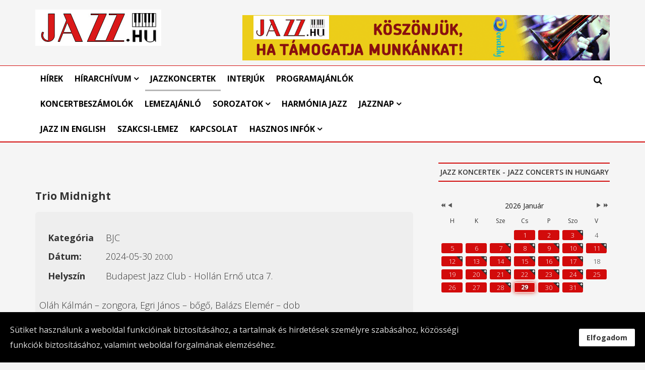

--- FILE ---
content_type: text/html; charset=utf-8
request_url: https://jazzhungary.com/koncertek/6480-trio-midnight
body_size: 22285
content:
<!DOCTYPE html>
<html prefix="og: http://ogp.me/ns#" xmlns="http://www.w3.org/1999/xhtml" xml:lang="hu-hu" lang="hu-hu" dir="ltr">
    <head>
        <meta http-equiv="X-UA-Compatible" content="IE=edge">
             <meta name="viewport" content="width=device-width, initial-scale=1">
                                <!-- head -->
                <base href="https://jazzhungary.com/koncertek/6480-trio-midnight" />
	<meta http-equiv="content-type" content="text/html; charset=utf-8" />
	<meta name="keywords" content="jazz koncertek, jazzkoncert,  jazz concerts in Hungary, jazz concerts in Budapest,  Budapest Jazz Club, Opus Jazz Club, If Jazz Cafe" />
	<meta name="description" content="Jazz koncertek, jazz concerts in Hungary, jazz concerts in Budapest, Budapest Jazz Club, Opus Jazz Club, If Jazz Cafe" />
	<meta name="generator" content="Joomla! - Open Source Content Management" />
	<title>Trio Midnight - MagyarJazz / Jazz.hu</title>
	<link href="https://magyarjazz.hu//koncertek/6480-trio-midnight" rel="canonical" />
	<link href="/templates/ts_news247/images/favicon.ico" rel="shortcut icon" type="image/vnd.microsoft.icon" />
	<link href="/favicon.ico" rel="shortcut icon" type="image/vnd.microsoft.icon" />
	<link href="https://cdnjs.cloudflare.com/ajax/libs/simple-line-icons/2.4.1/css/simple-line-icons.min.css" rel="stylesheet" type="text/css" />
	<link href="/templates/ts_news247/css/k2.css?v=2.9.0" rel="stylesheet" type="text/css" />
	<link href="//fonts.googleapis.com/css?family=Open+Sans:300,300italic,regular,italic,600,600italic,700,700italic,800,800italic&amp;subset=cyrillic-ext" rel="stylesheet" type="text/css" />
	<link href="/cache/com_templates/templates/ts_news247/1bb262eb1aae367bee47078ee2bbd18f.css" rel="stylesheet" type="text/css" />
	<link href="/plugins/system/spcookieconsent/assets/css/style.css" rel="stylesheet" type="text/css" />
	<link href="/components/com_sppagebuilder/assets/css/animate.min.css" rel="stylesheet" type="text/css" />
	<link href="/components/com_sppagebuilder/assets/css/sppagebuilder.css" rel="stylesheet" type="text/css" />
	<link href="/components/com_sppagebuilder/assets/css/magnific-popup.css" rel="stylesheet" type="text/css" />
	<link href="/media/com_icagenda/icicons/style.css" rel="stylesheet" type="text/css" />
	<link href="/components/com_icagenda/themes/packs/default/css/default_module.css" rel="stylesheet" type="text/css" />
	<link href="/modules/mod_sp_social/assets/css/default/sp_social.css" rel="stylesheet" type="text/css" />
	<link href="https://jazz.hu/modules/mod_news_pro_gk5/interface/css/style.css" rel="stylesheet" type="text/css" />
	<style type="text/css">

@media screen and (min-width:1201px){


}

@media screen and (min-width:769px) and (max-width:1200px){



.ic-filters-label {
	margin-bottom: 8px;
}
.ic-filters-label-title-2,
.ic-filters-label-title-3 {
	margin-bottom: -5px;
	height: 40px;
	line-height: 40px;
}
.ic-filters-btn-2 {
	height: 40px;
	line-height: 40px;
}
.ic-filters-controls {
	padding: 0;
}
.ic-search-submit,
.ic-search-reset {
	width: 50%;
}

}

@media screen and (min-width:481px) and (max-width:768px){



.ic-filters-label {
	margin-bottom: 8px;
}
.ic-filters-label-title-2,
.ic-filters-label-title-3 {
	margin-bottom: -5px;
	height: 40px;
	line-height: 40px;
}
.ic-filters-btn-2 {
	height: 40px;
	line-height: 40px;
}
.ic-filters-controls {
	padding: 0;
}
.ic-search-submit,
.ic-search-reset {
	width: 50%;
}

}

@media screen and (max-width:480px){



#icagenda .share {
	display:none;
}


.ic-divCell {
	float: left;
}


.icagenda_form input,
.icagenda_form input[type="file"],
.icagenda_form .input-large,
.icagenda_form .input-xlarge,
.icagenda_form .input-xxlarge,
.icagenda_form .select-large,
.icagenda_form .select-xlarge,
.icagenda_form .select-xxlarge {
	width: 90%;
}
.icagenda_form .input-small {
	width: 90px;
}
.icagenda_form .select-small {
	width: 114px;
}
.icagenda_form .ic-date-input {
	width: auto;
}
.ic-captcha-label {
	display: none;
}


.ic-filters-label {
	margin-bottom: 8px;
}
.ic-filters-label-title-2,
.ic-filters-label-title-3 {
	margin-bottom: -5px;
	height: 40px;
	line-height: 40px;
}
.ic-filters-btn-2 {
	height: 40px;
	line-height: 40px;
}
.ic-filters-controls {
	padding: 0;
}
.ic-search-submit,
.ic-search-reset {
	width: 100%;
}
.ic-button-more > .ic-row1 {
	height: 40px;
}

}
.small, small {
    font-size: 100%;
}body{font-family:Open Sans, sans-serif; font-size:18px; font-weight:300; }h1{font-family:Open Sans, sans-serif; font-size:21px; font-weight:300; }h2{font-family:Open Sans, sans-serif; font-size:21px; font-weight:300; }h3{font-family:Open Sans, sans-serif; font-size:17px; font-weight:300; }h4{font-family:Open Sans, sans-serif; font-size:15px; font-weight:300; }h5{font-family:Open Sans, sans-serif; font-weight:300; }h6{font-family:Open Sans, sans-serif; font-weight:300; }#sp-header{ padding:10px 0; }#sp-footer-logo{ background-color:#000000;color:#969696;padding:0 0 40px; }#sp-footer{ padding:15px 0; }#sp-cookie-consent {background-color: #000000; color: #e0e0e0; }#sp-cookie-consent a, #sp-cookie-consent a:hover, #sp-cookie-consent a:focus, #sp-cookie-consent a:active {color: #f5f5f5; }#sp-cookie-consent .sp-cookie-allow {background-color: #ffffff; color: #333333;}#sp-cookie-consent .sp-cookie-allow:hover, #sp-cookie-consent .sp-cookie-allow:active, #sp-cookie-consent .sp-cookie-allow:focus {color: #333333;}
@media screen and (min-width:1201px){


}

@media screen and (min-width:769px) and (max-width:1200px){


}

@media screen and (min-width:481px) and (max-width:768px){


}

@media screen and (max-width:480px){



	#ictip a.close {
		padding-right:15px;
	}

}

	</style>
	<script type="application/json" class="joomla-script-options new">{"csrf.token":"57680501e81daceafeab94cf81aab045","system.paths":{"root":"","base":""}}</script>
	<script src="/media/jui/js/jquery.min.js?c882c3472b88953948ca2905cfe0acfa" type="text/javascript"></script>
	<script src="/media/jui/js/jquery-noconflict.js?c882c3472b88953948ca2905cfe0acfa" type="text/javascript"></script>
	<script src="/media/jui/js/jquery-migrate.min.js?c882c3472b88953948ca2905cfe0acfa" type="text/javascript"></script>
	<script src="/media/k2/assets/js/k2.frontend.js?v=2.9.0&amp;sitepath=/" type="text/javascript"></script>
	<script src="/media/com_icagenda/js/jquery.tipTip.js" type="text/javascript"></script>
	<script src="/media/system/js/mootools-core.js?c882c3472b88953948ca2905cfe0acfa" type="text/javascript"></script>
	<script src="/media/system/js/core.js?c882c3472b88953948ca2905cfe0acfa" type="text/javascript"></script>
	<script src="/media/system/js/mootools-more.js?c882c3472b88953948ca2905cfe0acfa" type="text/javascript"></script>
	<script src="/media/system/js/modal.js?c882c3472b88953948ca2905cfe0acfa" type="text/javascript"></script>
	<script src="/templates/ts_news247/js/bootstrap.min.js" type="text/javascript"></script>
	<script src="/templates/ts_news247/js/jquery.sticky.js" type="text/javascript"></script>
	<script src="/templates/ts_news247/js/main.js" type="text/javascript"></script>
	<script src="/templates/ts_news247/js/progressbar.js" type="text/javascript"></script>
	<script src="/templates/ts_news247/js/frontend-edit.js" type="text/javascript"></script>
	<script src="/plugins/system/spcookieconsent/assets/js/script.js" type="text/javascript"></script>
	<script src="/components/com_sppagebuilder/assets/js/jquery.parallax.js" type="text/javascript"></script>
	<script src="/components/com_sppagebuilder/assets/js/sppagebuilder.js" type="text/javascript"></script>
	<script src="/components/com_sppagebuilder/assets/js/jquery.magnific-popup.min.js" type="text/javascript"></script>
	<script src="/modules/mod_iccalendar/js/jQuery.highlightToday.min.js" type="text/javascript"></script>
	<script src="https://jazz.hu/modules/mod_news_pro_gk5/interface/scripts/engine.jquery.js" type="text/javascript"></script>
	<script type="text/javascript">
	jQuery(document).ready(function(){
		jQuery(".iCtip").tipTip({maxWidth: "200", defaultPosition: "top", edgeOffset: 1});
	});	jQuery(document).ready(function(){
		jQuery(".ic-addtocal").tipTip({maxWidth: "200px", defaultPosition: "bottom", edgeOffset: 1, activation:"hover", keepAlive: true});
	});
		jQuery(function($) {
			SqueezeBox.initialize({});
			initSqueezeBox();
			$(document).on('subform-row-add', initSqueezeBox);

			function initSqueezeBox(event, container)
			{
				SqueezeBox.assign($(container || document).find('a.modal').get(), {
					parse: 'rel'
				});
			}
		});

		window.jModalClose = function () {
			SqueezeBox.close();
		};

		// Add extra modal close functionality for tinyMCE-based editors
		document.onreadystatechange = function () {
			if (document.readyState == 'interactive' && typeof tinyMCE != 'undefined' && tinyMCE)
			{
				if (typeof window.jModalClose_no_tinyMCE === 'undefined')
				{
					window.jModalClose_no_tinyMCE = typeof(jModalClose) == 'function'  ?  jModalClose  :  false;

					jModalClose = function () {
						if (window.jModalClose_no_tinyMCE) window.jModalClose_no_tinyMCE.apply(this, arguments);
						tinyMCE.activeEditor.windowManager.close();
					};
				}

				if (typeof window.SqueezeBoxClose_no_tinyMCE === 'undefined')
				{
					if (typeof(SqueezeBox) == 'undefined')  SqueezeBox = {};
					window.SqueezeBoxClose_no_tinyMCE = typeof(SqueezeBox.close) == 'function'  ?  SqueezeBox.close  :  false;

					SqueezeBox.close = function () {
						if (window.SqueezeBoxClose_no_tinyMCE)  window.SqueezeBoxClose_no_tinyMCE.apply(this, arguments);
						tinyMCE.activeEditor.windowManager.close();
					};
				}
			}
		};
		
var sp_preloader = '0';

var sp_gotop = '1';

var sp_offanimation = 'default';

		jQuery(document).ready(function(){
			jQuery("#mod_iccalendar_200").highlightToday("show_today");
		});
	
	</script>
	<meta property="og:title" content="Trio Midnight" />
	<meta property="og:type" content="article" />
	<meta property="og:url" content="https://jazzhungary.com/koncertek/6480-trio-midnight" />
	<meta property="og:site_name" content="MagyarJazz / Jazz.hu" />
	<!-- Joomla Facebook Integration Begin -->
<script type='text/javascript'>
!function(f,b,e,v,n,t,s){if(f.fbq)return;n=f.fbq=function(){n.callMethod?
n.callMethod.apply(n,arguments):n.queue.push(arguments)};if(!f._fbq)f._fbq=n;
n.push=n;n.loaded=!0;n.version='2.0';n.queue=[];t=b.createElement(e);t.async=!0;
t.src=v;s=b.getElementsByTagName(e)[0];s.parentNode.insertBefore(t,s)}(window,
document,'script','https://connect.facebook.net/en_US/fbevents.js');
fbq('init', '428381213610341', {}, {agent: 'pljoomla'});
fbq('track', 'PageView');
</script>
<noscript>
<img height="1" width="1" style="display:none" alt="fbpx"
src="https://www.facebook.com/tr?id=428381213610341&ev=PageView&noscript=1"/>
</noscript>
<!-- DO NOT MODIFY -->
<!-- Joomla Facebook Integration end -->

                <!-- Global site tag (gtag.js) - Google Analytics -->
<script async src="https://www.googletagmanager.com/gtag/js?id=G-6DH3Q5MJHR"></script>
<script>
  window.dataLayer = window.dataLayer || [];
  function gtag(){dataLayer.push(arguments);}
  gtag('js', new Date());

  gtag('config', 'G-6DH3Q5MJHR');
</script>
 
<script async src="https://pagead2.googlesyndication.com/pagead/js/adsbygoogle.js?client=ca-pub-6088095239754346"
     crossorigin="anonymous"></script>
                </head>
                <body class="site com-icagenda view-event no-layout no-task itemid-727 hu-hu ltr  layout-fluid off-canvas-menu-init">

                    <div class="body-wrapper">
                        <div class="body-innerwrapper">
                            <header id="sp-header"><div class="container"><div class="row"><div id="sp-logo" class="col-xs-12 col-sm-3 col-md-3"><div class="sp-column "><div class="logo"><a href="/"><img class="sp-default-logo hidden-xs" src="/templates/ts_news247/images/presets/preset1/logo.png" alt="MagyarJazz / Jazz.hu"><img class="sp-retina-logo hidden-xs" src="/templates/ts_news247/images/presets/preset1/logo@2x.png" alt="MagyarJazz / Jazz.hu" width="250" height="72"><img class="sp-default-logo visible-xs" src="/images/demo/logos/logo-mobil.png" alt="MagyarJazz / Jazz.hu"></a></div></div></div><div id="sp-header-banner" class="col-xs-12 col-sm-9 col-md-9"><div class="sp-column pull-right"><div class="sp-module "><div class="sp-module-content"><div class="bannergroup">

	<div class="banneritem">
																																																																			<a
							href="/component/banners/click/5" target="_blank" rel="noopener noreferrer"
							title="Reklám-top">
							<img
								src="https://jazz.hu/images/2025/Hirek/Tamogatas-Donably2.gif"
								alt="Reklám-top"
																							/>
						</a>
																<div class="clr"></div>
	</div>

</div>
</div></div></div></div></div></div></header><section id="sp-menu" class="clearfix main-nav nav-top"><div class="container"><div class="row"><div id="sp-menu" class="col-sm-9 col-md-9"><div class="sp-column ">			<div class='sp-megamenu-wrapper'>
				<a id="offcanvas-toggler" class="visible-sm visible-xs" href="#"><i class="fa fa-bars"></i></a>
				<ul class="sp-megamenu-parent menu-fade hidden-sm hidden-xs"><li class="sp-menu-item"><a  href="/"  title="Hírek" >Hírek</a></li><li class="sp-menu-item sp-has-child"><a  href="/hirarchivum"  title="Hírarchívum  " >Hírarchívum  </a><div class="sp-dropdown sp-dropdown-main sp-menu-right" style="width: 240px;"><div class="sp-dropdown-inner"><ul class="sp-dropdown-items"><li class="sp-menu-item sp-has-child"><a  href="#"  >2026.</a><div class="sp-dropdown sp-dropdown-sub sp-menu-right" style="width: 240px;"><div class="sp-dropdown-inner"><ul class="sp-dropdown-items"><li class="sp-menu-item"><a  href="/hirarchivum/2026/2026-januar"  >2026. január</a></li></ul></div></div></li><li class="sp-menu-item sp-has-child"><a  href="#"  >2025.</a><div class="sp-dropdown sp-dropdown-sub sp-menu-right" style="width: 240px;"><div class="sp-dropdown-inner"><ul class="sp-dropdown-items"><li class="sp-menu-item"><a  href="/hirarchivum/2025/2025-januar"  >2025. január</a></li><li class="sp-menu-item"><a  href="/hirarchivum/2025/2025-februar"  >2025. február</a></li><li class="sp-menu-item"><a  href="/hirarchivum/2025/2025-marcius"  >2025. március</a></li><li class="sp-menu-item"><a  href="/hirarchivum/2025/2025-aprilis"  >2025. április</a></li><li class="sp-menu-item"><a  href="/hirarchivum/2025/2025-majus"  >2025. május</a></li><li class="sp-menu-item"><a  href="/hirarchivum/2025/2025-junius"  >2025. június</a></li><li class="sp-menu-item"><a  href="/hirarchivum/2025/2025-julius"  >2025. július</a></li><li class="sp-menu-item"><a  href="/hirarchivum/2025/2025-augusztus"  >2025. augusztus</a></li><li class="sp-menu-item"><a  href="/hirarchivum/2025/2025-szeptember"  >2025. szeptember</a></li><li class="sp-menu-item"><a  href="/hirarchivum/2025/2025-oktober"  >2025. október</a></li><li class="sp-menu-item"><a  href="/hirarchivum/2025/2025-november"  >2025. november</a></li><li class="sp-menu-item"><a  href="/hirarchivum/2025/2025-december"  >2025. december</a></li></ul></div></div></li><li class="sp-menu-item sp-has-child"><a  href="#"  >2024.</a><div class="sp-dropdown sp-dropdown-sub sp-menu-right" style="width: 240px;"><div class="sp-dropdown-inner"><ul class="sp-dropdown-items"><li class="sp-menu-item"><a  href="/hirarchivum/2024/2024-januar"  >2024. január</a></li><li class="sp-menu-item"><a  href="/hirarchivum/2024/2024-februar"  >2024. február</a></li><li class="sp-menu-item"><a  href="/hirarchivum/2024/2024-marcius"  >2024. március</a></li><li class="sp-menu-item"><a  href="/hirarchivum/2024/2024-aprilis"  >2024. április</a></li><li class="sp-menu-item"><a  href="/hirarchivum/2024/2024-majus"  >2024. május</a></li><li class="sp-menu-item"><a  href="/hirarchivum/2024/2024-junius"  >2024. június</a></li><li class="sp-menu-item"><a  href="/hirarchivum/2024/2024-julius"  >2024. július</a></li><li class="sp-menu-item"><a  href="/hirarchivum/2024/2024-augusztus"  >2024. augusztus</a></li><li class="sp-menu-item"><a  href="/hirarchivum/2024/2024-szeptember"  >2024. szeptember</a></li><li class="sp-menu-item"><a  href="/hirarchivum/2024/2024-oktober"  >2024. október</a></li><li class="sp-menu-item"><a  href="/hirarchivum/2024/2024-november"  >2024. november</a></li><li class="sp-menu-item"><a  href="/hirarchivum/2024/2024-december"  >2024. december</a></li></ul></div></div></li><li class="sp-menu-item sp-has-child"><a  href="#"  >2023.</a><div class="sp-dropdown sp-dropdown-sub sp-menu-right" style="width: 240px;"><div class="sp-dropdown-inner"><ul class="sp-dropdown-items"><li class="sp-menu-item"><a  href="/hirarchivum/2023/2023-januar"  >2023. január</a></li><li class="sp-menu-item"><a  href="/hirarchivum/2023/2023-februar"  >2023. február</a></li><li class="sp-menu-item"><a  href="/hirarchivum/2023/2023-marcius"  >2023. március</a></li><li class="sp-menu-item"><a  href="/hirarchivum/2023/2023-aprilis"  >2023. április</a></li><li class="sp-menu-item"><a  href="/hirarchivum/2023/2023-majus"  >2023. május</a></li><li class="sp-menu-item"><a  href="/hirarchivum/2023/2023-junius"  >2023. június</a></li><li class="sp-menu-item"><a  href="/hirarchivum/2023/2023-julius"  >2023. július</a></li><li class="sp-menu-item"><a  href="/hirarchivum/2023/2023-augusztus"  >2023. augusztus</a></li><li class="sp-menu-item"><a  href="/hirarchivum/2023/2023-szeptember"  >2023. szeptember</a></li><li class="sp-menu-item"><a  href="/hirarchivum/2023/2023-oktober"  >2023. október</a></li><li class="sp-menu-item"><a  href="/hirarchivum/2023/2023-november"  >2023. november</a></li><li class="sp-menu-item"><a  href="/hirarchivum/2023/2023-december"  >2023. december</a></li></ul></div></div></li><li class="sp-menu-item sp-has-child"><a  href="#"  >2022.</a><div class="sp-dropdown sp-dropdown-sub sp-menu-right" style="width: 240px;"><div class="sp-dropdown-inner"><ul class="sp-dropdown-items"><li class="sp-menu-item"><a  href="/hirarchivum/2022/2022-januar"  >2022. január</a></li><li class="sp-menu-item"><a  href="/hirarchivum/2022/2022-februar"  >2022. február</a></li><li class="sp-menu-item"><a  href="/hirarchivum/2022/2022-marcius"  >2022. március</a></li><li class="sp-menu-item"><a  href="/hirarchivum/2022/2022-aprilis"  >2022. április</a></li><li class="sp-menu-item"><a  href="/hirarchivum/2022/2022-majus"  >2022. május</a></li><li class="sp-menu-item"><a  href="/hirarchivum/2022/2022-junius"  >2022. június</a></li><li class="sp-menu-item"><a  href="/hirarchivum/2022/2022-julius"  >2022. július</a></li><li class="sp-menu-item"><a  href="/hirarchivum/2022/2022-augusztus"  >2022. augusztus</a></li><li class="sp-menu-item"><a  href="/hirarchivum/2022/2022-szeptember"  >2022. szeptember</a></li><li class="sp-menu-item"><a  href="/hirarchivum/2022/2022-oktober"  >2022. október</a></li><li class="sp-menu-item"><a  href="/hirarchivum/2022/2022-november"  >2022. november</a></li><li class="sp-menu-item"><a  href="/hirarchivum/2022/2022-december"  >2022. december</a></li></ul></div></div></li><li class="sp-menu-item sp-has-child"><a  href="#"  >2021.</a><div class="sp-dropdown sp-dropdown-sub sp-menu-right" style="width: 240px;"><div class="sp-dropdown-inner"><ul class="sp-dropdown-items"><li class="sp-menu-item"><a  href="/hirarchivum/2021/2021-januar"  >2021. január</a></li><li class="sp-menu-item"><a  href="/hirarchivum/2021/2021-februar"  >2021. február</a></li><li class="sp-menu-item"><a  href="/hirarchivum/2021/2021-marcius"  >2021. március</a></li><li class="sp-menu-item"><a  href="/hirarchivum/2021/2021-aprilis"  >2021. április</a></li><li class="sp-menu-item"><a  href="/hirarchivum/2021/2021-majus"  >2021. május</a></li><li class="sp-menu-item"><a  href="/hirarchivum/2021/2021-junius"  >2021. június</a></li><li class="sp-menu-item"><a  href="/hirarchivum/2021/2021-julius"  >2021. július</a></li><li class="sp-menu-item"><a  href="/hirarchivum/2021/2021-augusztus"  >2021. augusztus</a></li><li class="sp-menu-item"><a  href="/hirarchivum/2021/2021-szeptember"  >2021. szeptember</a></li><li class="sp-menu-item"><a  href="/hirarchivum/2021/2021-oktober"  >2021. október</a></li><li class="sp-menu-item"><a  href="/hirarchivum/2021/2021-november"  >2021. november</a></li><li class="sp-menu-item"><a  href="/hirarchivum/2021/2021-december"  >2021. december</a></li></ul></div></div></li><li class="sp-menu-item sp-has-child"><a  href="#"  >2020.</a><div class="sp-dropdown sp-dropdown-sub sp-menu-right" style="width: 240px;"><div class="sp-dropdown-inner"><ul class="sp-dropdown-items"><li class="sp-menu-item"><a  href="/hirarchivum/2020/2020-januar"  >2020. január</a></li><li class="sp-menu-item"><a  href="/hirarchivum/2020/2020-februar"  >2020. február</a></li><li class="sp-menu-item"><a  href="/hirarchivum/2020/2020-marcius"  >2020. március</a></li><li class="sp-menu-item"><a  href="/hirarchivum/2020/2020-aprilis"  >2020. április</a></li><li class="sp-menu-item"><a  href="/hirarchivum/2020/2020-majus"  >2020. május</a></li><li class="sp-menu-item"><a  href="/hirarchivum/2020/2020-junius"  >2020. június</a></li><li class="sp-menu-item"><a  href="/hirarchivum/2020/2020-julius"  >2020. július</a></li><li class="sp-menu-item"><a  href="/hirarchivum/2020/2020-augusztus"  >2020. augusztus</a></li><li class="sp-menu-item"><a  href="/hirarchivum/2020/2020-szeptember"  >2020. szeptember</a></li><li class="sp-menu-item"><a  href="/hirarchivum/2020/2020-oktober"  >2020. október</a></li><li class="sp-menu-item"><a  href="/hirarchivum/2020/2020-november"  >2020. november</a></li><li class="sp-menu-item"><a  href="/hirarchivum/2020/2020-december"  >2020. december</a></li></ul></div></div></li><li class="sp-menu-item sp-has-child"><a  href="#"  >2019.</a><div class="sp-dropdown sp-dropdown-sub sp-menu-right" style="width: 240px;"><div class="sp-dropdown-inner"><ul class="sp-dropdown-items"><li class="sp-menu-item"><a  href="/hirarchivum/2019/2019-januar"  >2019. január</a></li><li class="sp-menu-item"><a  href="/hirarchivum/2019/2019-februar"  >2019. február</a></li><li class="sp-menu-item"><a  href="/hirarchivum/2019/2019-marcius"  >2019. március</a></li><li class="sp-menu-item"><a  href="/hirarchivum/2019/2019-aprilis"  >2019. április</a></li><li class="sp-menu-item"><a  href="/hirarchivum/2019/2019-majus"  >2019. május</a></li><li class="sp-menu-item"><a  href="/hirarchivum/2019/2019-junius"  >2019. június</a></li><li class="sp-menu-item"><a  href="/hirarchivum/2019/2019-julius"  >2019. július</a></li><li class="sp-menu-item"><a  href="/hirarchivum/2019/2019-augusztus"  >2019. augusztus</a></li><li class="sp-menu-item"><a  href="/hirarchivum/2019/2019-szeptember"  >2019. szeptember</a></li><li class="sp-menu-item"><a  href="/hirarchivum/2019/2019-oktober"  >2019. október</a></li><li class="sp-menu-item"><a  href="/hirarchivum/2019/2019-november"  >2019. november</a></li><li class="sp-menu-item"><a  href="/hirarchivum/2019/2019-december"  >2019. december</a></li></ul></div></div></li></ul></div></div></li><li class="sp-menu-item current-item active"><a  href="/koncertek"  title="Jazzkoncertek" >Jazzkoncertek</a></li><li class="sp-menu-item"><a  href="/interjuk"  title="Interjúk" >Interjúk</a></li><li class="sp-menu-item"><a  href="/programajanlok"  title="Programajánlók" >Programajánlók</a></li><li class="sp-menu-item"><a  href="/koncertbeszamolok"  title="Koncertbeszámolók" >Koncertbeszámolók</a></li><li class="sp-menu-item"><a  href="/lemezajanlo"  title="Lemezajánló" >Lemezajánló</a></li><li class="sp-menu-item sp-has-child"><a  href="/sorozatok"  >Sorozatok</a><div class="sp-dropdown sp-dropdown-main sp-menu-right" style="width: 240px;"><div class="sp-dropdown-inner"><ul class="sp-dropdown-items"><li class="sp-menu-item"><a  href="/sorozatok/fiatal-jazz-csillagok"  title="Csillagvizsgáló" >Csillagvizsgáló</a></li><li class="sp-menu-item"><a  href="/sorozatok/jazztorteneti-felvetelek"  title="Jazztörténeti felvételek" >Jazztörténeti felvételek</a></li><li class="sp-menu-item"><a  href="/sorozatok/korongozo"  title="KORONGozó" >KORONGozó</a></li><li class="sp-menu-item"><a  href="/sorozatok/jazz-film"  title="JAZZ+Film" >JAZZ+Film</a></li><li class="sp-menu-item"><a  href="/sorozatok/noi-jazz-zeneszek-helyzete"  title="Női jazz-zenészek helyzete" >Női jazz-zenészek helyzete</a></li><li class="sp-menu-item"><a  href="/sorozatok/en-es-a-hangszerem"  title="Én és a hangszerem" >Én és a hangszerem</a></li><li class="sp-menu-item"><a  href="/sorozatok/jazzkalandok"  title="Jazzkalandok" >Jazzkalandok</a></li><li class="sp-menu-item"><a  href="/sorozatok/magyar-jazzlegendak"  title="Magyar jazzlegendák" >Magyar jazzlegendák</a></li><li class="sp-menu-item"><a  href="/sorozatok/ki-mit-hallgat"  >Ki mit hallgat / Top10</a></li><li class="sp-menu-item"><a  href="/sorozatok/jatakucs"  >Jatakucs</a></li><li class="sp-menu-item"><a  href="/sorozatok/a-jazz-tortenetenek-gyongyszemei"  title="A jazz történetének gyöngyszemei" >A jazz történetének gyöngyszemei</a></li><li class="sp-menu-item"><a  href="/sorozatok/feledhetetlen-koncertek"  title="Feledhetetlen koncertek" >Feledhetetlen koncertek</a></li><li class="sp-menu-item"><a  href="/sorozatok/london-606"  title="London 606" >London 606</a></li></ul></div></div></li><li class="sp-menu-item"><a  href="https://harmoniajazz.hu/index.php?id=koncertek" rel="noopener noreferrer" target="_blank" >Harmónia Jazz</a></li><li class="sp-menu-item sp-has-child"><a  href="#"  >Jazznap</a><div class="sp-dropdown sp-dropdown-main sp-menu-right" style="width: 240px;"><div class="sp-dropdown-inner"><ul class="sp-dropdown-items"><li class="sp-menu-item"><a  href="/jazznap/jazznap-2025"  >Jazznap / 2025</a></li><li class="sp-menu-item"><a  href="/jazznap/jazznap-2024"  >Jazznap / 2024</a></li><li class="sp-menu-item"><a  href="/jazznap/jazznap-2023"  >Jazznap / 2023</a></li><li class="sp-menu-item"><a  href="/jazznap/jazznap-2021"  >Jazznap / 2021</a></li><li class="sp-menu-item"><a  href="/jazznap/jazznap-2022"  >Jazznap / 2022</a></li><li class="sp-menu-item"><a  href="/jazznap/jazznap-2020"  >Jazznap / 2020</a></li><li class="sp-menu-item"><a  href="/jazznap/jazznap-2019"  >Jazznap / 2019</a></li><li class="sp-menu-item"><a  href="/jazznap/jazznap-2018"  >Jazznap / 2018</a></li></ul></div></div></li><li class="sp-menu-item"></li><li class="sp-menu-item"><a  href="/jazz-in-english"  >Jazz in English</a></li><li class="sp-menu-item"><a  href="/szakcsi-lemez"  >Szakcsi-lemez</a></li><li class="sp-menu-item"><a  href="/kapcsolat"  title="Kapcsolat" >Kapcsolat</a></li><li class="sp-menu-item sp-has-child"><a  href="/hasznos-infok"  >Hasznos infók</a><div class="sp-dropdown sp-dropdown-main sp-menu-right" style="width: 240px;"><div class="sp-dropdown-inner"><ul class="sp-dropdown-items"><li class="sp-menu-item"><a  href="/hasznos-infok/jazzklubok"  >Jazzklubok</a></li><li class="sp-menu-item"><a  href="/hasznos-infok/fesztivalok"  >Fesztiválok</a></li><li class="sp-menu-item"><a  href="/hasznos-infok/liszt-ferenc-dij-allami"  >Liszt Ferenc-díj (állami)</a></li><li class="sp-menu-item"><a  href="/hasznos-infok/erkel-ferenc-dij-allami"  >Erkel Ferenc-díj (állami)</a></li><li class="sp-menu-item"><a  href="/hasznos-infok/magyarjazz-dij-jazz-hu"  >MagyarJazz Díj (Jazz.hu)</a></li><li class="sp-menu-item"><a  href="/hasznos-infok/gonda-janos-dij-mjsz"  >Gonda János-díj (MJSZ)</a></li><li class="sp-menu-item"><a  href="/hasznos-infok/szabo-gabor-dij-mjsz"  >Szabó Gábor-díj (MJSZ)</a></li><li class="sp-menu-item"><a  href="/hasznos-infok/jazz-mecenas-dij-mjsz"  >Jazz Mecénás Díj (MJSZ)</a></li><li class="sp-menu-item"><a  href="/hasznos-infok/pernye-andras-dij-mjsz"  >Pernye András-díj (MJSZ)</a></li><li class="sp-menu-item sp-has-child"><a  href="/hasznos-infok/magyar-jazzlemezek-2020-2025"  >Magyar jazzlemezek 2020-2025</a><div class="sp-dropdown sp-dropdown-sub sp-menu-right" style="width: 240px;"><div class="sp-dropdown-inner"><ul class="sp-dropdown-items"><li class="sp-menu-item"><a  href="/hasznos-infok/magyar-jazzlemezek-2020-2025/magyar-jazzlemezek-2020"  >Magyar jazzlemezek 2020</a></li><li class="sp-menu-item"><a  href="/hasznos-infok/magyar-jazzlemezek-2020-2025/magyar-jazzlemezek-2021"  >Magyar jazzlemezek 2021</a></li><li class="sp-menu-item"><a  href="/hasznos-infok/magyar-jazzlemezek-2020-2025/magyar-jazzlemezek-2022"  >Magyar jazzlemezek 2022</a></li><li class="sp-menu-item"><a  href="/hasznos-infok/magyar-jazzlemezek-2020-2025/magyar-jazzlemezek-2023"  >Magyar jazzlemezek 2023</a></li><li class="sp-menu-item"><a  href="/hasznos-infok/magyar-jazzlemezek-2020-2025/magyar-jazzlemezek-2024"  >Magyar jazzlemezek 2024</a></li><li class="sp-menu-item"><a  href="/hasznos-infok/magyar-jazzlemezek-2020-2025/magyar-jazzlemezek-2025"  >Magyar jazzlemezek 2025</a></li></ul></div></div></li><li class="sp-menu-item"><a  href="/hasznos-infok/legjobb-jazz-zeneszek-2020-21"  >Legjobb jazz-zenészek 2020-21</a></li><li class="sp-menu-item"><a class="Legjobb jazz-zenészek, 2021-22" href="/hasznos-infok/legjobb-jazz-zeneszek-2021-22"  title="Legjobb jazz-zenészek 2021-22" >Legjobb jazz-zenészek 2021-22</a></li><li class="sp-menu-item"><a class="Legjobb jazz-zenészek, 2021-22" href="/hasznos-infok/legjobb-jazz-zeneszek-2022-23"  title="Legjobb jazz-zenészek 2021-22" >Legjobb jazz-zenészek 2022-23</a></li><li class="sp-menu-item"><a class="Legjobb jazz-zenészek, 2023-24" href="/hasznos-infok/legjobb-jazz-zeneszek-2023-24"  title="Legjobb jazz-zenészek 2023-24" >Legjobb jazz-zenészek 2023-24</a></li><li class="sp-menu-item"><a class="Legjobb jazz-zenészek, 2024-25" href="/hasznos-infok/legjobb-jazz-zeneszek-2024-25"  title="Legjobb jazz-zenészek 2024-25" >Legjobb jazz-zenészek 2024-25</a></li><li class="sp-menu-item"><a class="Legjobb jazz-zenészek, 2025-26" href="/hasznos-infok/legjobb-jazz-zeneszek-2025-26"  title="Legjobb jazz-zenészek 2025-26" >Legjobb jazz-zenészek 2025-26</a></li></ul></div></div></li></ul>			</div>
		</div></div><div id="sp-search" class="col-sm-3 col-md-3"><div class="sp-column "><div class="sp-module  menu-search"><div class="sp-module-content"><div class="menu-search-icon">
	<i class="fa fa-search"></i>
</div>

<div class="menu-search-form" style="display: none;">
	<div class="search menu-search">
		<form action="/koncertek" method="post">
			<input name="searchword" id="mod-search-searchword" maxlength="200"  class="inputbox search-query" type="text" size="20" placeholder="Keresés..." /><span class="search-close"><i id="search-close" class="icon-remove"></i></span>			<input type="hidden" name="task" value="search" />
			<input type="hidden" name="option" value="com_search" />
			<input type="hidden" name="Itemid" value="727" />
		</form>
	</div>
</div></div></div></div></div></div></div></section><section id="sp-page-title"><div class="row"><div id="sp-title" class="col-sm-12 col-md-12"><div class="sp-column "></div></div></div></section><section id="sp-main-body"><div class="container"><div class="row"><div id="sp-component" class="col-sm-8 col-md-8"><div class="sp-column "><div id="system-message-container">
	</div>
<!-- iCagenda CORE 3.7.8 by Jooml!C - https://www.joomlic.com -->
<div id="icagenda" class="ic-event-view">

		
<div class="ic-top-buttons">


		<div class="ic-back ic-clearfix">
			</div>

	<div class="ic-buttons ic-clearfix">

				
				
				<div class="ic-icon">
					</div>

	</div>


</div>

	<!-- default -->
		
		
		
<!-- Event details -->


		<div class="ic-event-header ic-clearfix">
		<h2>
						
						Trio Midnight		</h2>
	</div>

		<div class="ic-event-buttons ic-clearfix">

				<div class="ic-event-addthis ic-float-left">
					</div>

				<div class="ic-event-registration ic-float-right">
					</div>

	</div>

		<div class="ic-info ic-clearfix">

				
				<div class="ic-details ic-align-left">

			<div class="ic-divTable ic-align-left ic-clearfix">

								<div class="ic-divRow ic-details-cat">
					<div class="ic-divCell ic-label">Kategória</div>
					<div class="ic-divCell ic-value">BJC</div>
				</div>

								<div class="ic-divRow ic-event-date">
					<div class="ic-divCell ic-label">Dátum: </div>
					<div class="ic-divCell ic-value"><span class="ic-single-startdate">2024-05-30</span> <span class="ic-single-starttime">20:00</span></div>
				</div>

													<div class="ic-divRow">
						<div class="ic-divCell ic-label">Helyszín</div>
						<div class="ic-divCell ic-value">
															Budapest Jazz Club - Hollán Ernő utca 7.																											</div>
					</div>
				
								
			</div>

		</div>

						<div class="ic-short-description">
					</div>
		<div class="ic-full-description">
			Oláh Kálmán – zongora, Egri János – bőgő, Balázs Elemér – dob		</div>
		
	<div>&nbsp;</div>

		
	<div>&nbsp;</div>

		
	</div>
		

		</div>
<div style="text-align: center; font-size: 10px; text-decoration: none; display: none"><p>Üzemelteti <a href="http://icagenda.joomlic.com" target="_blank" style="font-weight: bold; text-decoration: none !important;">iCagenda</a></p></div></div></div><div id="sp-right" class="col-sm-4 col-md-4"><div class="sp-column custom-class"><div class="sp-module "><h3 class="sp-module-title">Jazz koncertek - Jazz Concerts in Hungary</h3><div class="sp-module-content"><!-- iCagenda - Calendar --><div tabindex="0" id="ic-calendar-200" class="">
<!-- Calendar -->


<div class="default iccalendar " style=" background-color: transparent; background-image: none;" id="200"><div id="mod_iccalendar_200">
			<div class="icagenda_header">
			</div><div class="icnav"><a id="ic-prev-year" class="backicY icagendabtn_200" href="https://jazzhungary.com/koncertek/6480-trio-midnight?iccaldate=2025-01-1" rel="nofollow"><span style="height: 1px; width: 1px; position: absolute; overflow: hidden; top: -10px;" title="">Előző év</span><span class="iCicon iCicon-backicY"></span></a><a id="ic-prev-month" class="backic icagendabtn_200" href="https://jazzhungary.com/koncertek/6480-trio-midnight?iccaldate=2025-12-1" rel="nofollow"><span style="height: 1px; width: 1px; position: absolute; overflow: hidden; top: -10px;" title="">Előző hónap</span><span class="iCicon iCicon-backic"></span></a><a id="ic-next-year" class="nexticY icagendabtn_200" href="https://jazzhungary.com/koncertek/6480-trio-midnight?iccaldate=2027-01-1" rel="nofollow"><span style="height: 1px; width: 1px; position: absolute; overflow: hidden; top: -10px;" title="">Következő év</span><span class="iCicon iCicon-nexticY"></span></a><a id="ic-next-month" class="nextic icagendabtn_200" href="https://jazzhungary.com/koncertek/6480-trio-midnight?iccaldate=2026-2-1" rel="nofollow"><span style="height: 1px; width: 1px; position: absolute; overflow: hidden; top: -10px;" title="">Következő hónap</span><span class="iCicon iCicon-nextic"></span></a><div class="titleic">2026 Január</div></div><div style="clear:both"></div>
			<table id="icagenda_calendar" class="ic-table" style="width:100%;">
				<thead>
					<tr>
						<th style="width:14.2857143%;background: ;">H</th>
						<th style="width:14.2857143%;background: ;">K</th>
						<th style="width:14.2857143%;background: ;">Sze</th>
						<th style="width:14.2857143%;background: ;">Cs</th>
						<th style="width:14.2857143%;background: ;">P</th>
						<th style="width:14.2857143%;background: ;">Szo</th>
						<th style="width:14.2857143%;background: ;">V</th>
					</tr>
				</thead>
		<tr><td colspan="3"></td><td style="background: ;">
<!-- Module Calendar Day Pop-up -->


	
	<div class="icevent " style="background:#d20b0b !important;">

				<a href="#" rel="nofollow" tabindex="0">
		<div class="style_Day ic-dark" data-cal-date="2026-01-01">
			1		</div>
		</a>

				<div class="spanEv">

			
				<div class="ictip-event">
					<a href="/component/icagenda/7957-pankastic?Itemid=437">
					<div class="linkTo">

												<div class="ictip-img">
						<span style="background: #d20b0b;" class="img"><span class="noimg ic-dark">Jazz</span></span>						</div>

												<div class="ictip-event-title titletip">
														Pankastic! 						</div>

												
												<div class="ictip-info ic-clearfix">

																						<div class="ictip-time">
									20:00								</div>
							
																						<div class="ictip-location">
																												Budapest Jazz Club - Hollán Ernő utca 7.																																																					</div>
							
																						<div class="ictip-desc">
									<i></i>								</div>
							
						</div>

																	</div>
					</a>				</div>
					</div>

				<div class="date ictip-date">
			<span class="ictip-date-lbl">
				Dátum :
			</span>
			<span class="ictip-date-format">
				2026.&nbsp;jan.&nbsp;1.			</span>
		</div>

	</div>
</td><td style="background: ;">
<!-- Module Calendar Day Pop-up -->


	
	<div class="icevent " style="background:#d20b0b !important;">

				<a href="#" rel="nofollow" tabindex="0">
		<div class="style_Day ic-dark" data-cal-date="2026-01-02">
			2		</div>
		</a>

				<div class="spanEv">

			
				<div class="ictip-event">
					<a href="/component/icagenda/7948-pallai-peter-bucsukoncert?Itemid=437">
					<div class="linkTo">

												<div class="ictip-img">
						<span style="background: #d20b0b;" class="img"><span class="noimg ic-dark">Harmónia Jazzműhely</span></span>						</div>

												<div class="ictip-event-title titletip">
														Pallai Péter búcsúkoncert						</div>

												
												<div class="ictip-info ic-clearfix">

																						<div class="ictip-time">
									20:00								</div>
							
																						<div class="ictip-location">
																												Budapest Jazz Club - Hollán Ernő utca 7.																																																					</div>
							
																						<div class="ictip-desc">
									<i>A Harmónia Jazzműhely Alapítvány alapítója október 28-án hunyt el, 87 éves korában. A Magyar Jazz nagykövete és a hazai jazz-zenészek mentora hatalmas örökséget és maradandó értéket hagyott maga után. A pénteki BJC-s koncertek mellett a külföldi, az ún. Music XChange programok is a nevéhez fűződnek, aminek köszönhetően rengeteg hazai muzsikus léphetett fel</i> 								</div>
							
						</div>

																	</div>
					</a>				</div>
					</div>

				<div class="date ictip-date">
			<span class="ictip-date-lbl">
				Dátum :
			</span>
			<span class="ictip-date-format">
				2026.&nbsp;jan.&nbsp;2.			</span>
		</div>

	</div>
</td><td style="background: ;">
<!-- Module Calendar Day Pop-up -->


	
	<div class="icevent icmulti" style="background:#d20b0b !important;">

				<a href="#" rel="nofollow" tabindex="0">
		<div class="style_Day ic-dark" data-cal-date="2026-01-03">
			3		</div>
		</a>

				<div class="spanEv">

			
				<div class="ictip-event">
					<a href="/component/icagenda/7958-szabo-daniel-quintet?Itemid=437">
					<div class="linkTo">

												<div class="ictip-img">
						<span style="background: #d20b0b;" class="img"><span class="noimg ic-dark">Jazz</span></span>						</div>

												<div class="ictip-event-title titletip">
														Szabó Dániel Quintet						</div>

												
												<div class="ictip-info ic-clearfix">

																						<div class="ictip-time">
									20:00								</div>
							
																						<div class="ictip-location">
																												Budapest Jazz Club - Hollán Ernő utca 7.																																																					</div>
							
																						<div class="ictip-desc">
									<i></i>								</div>
							
						</div>

																	</div>
					</a>				</div>
			
				<div class="ictip-event">
					<a href="/component/icagenda/7970-negyessy-barnabas-sextet?Itemid=437">
					<div class="linkTo">

												<div class="ictip-img">
						<span style="background: #d20b0b;" class="img"><span class="noimg ic-dark">Jazz</span></span>						</div>

												<div class="ictip-event-title titletip">
														Négyessy Barnabás Sextet						</div>

												
												<div class="ictip-info ic-clearfix">

																						<div class="ictip-time">
									20:31								</div>
							
																						<div class="ictip-location">
																												Manyi - II., Margit körút 16.																																																					</div>
							
																						<div class="ictip-desc">
									Négyessy Barnabás - gitár, Gollob Ádám - gitár, Förhétz Tamás - bass, Mohácsy Lőrinc Ágoston - bőgő, Márkos Albert - billentyűk, Stanfel Péter - dob, és még mások...								</div>
							
						</div>

																	</div>
					</a>				</div>
					</div>

				<div class="date ictip-date">
			<span class="ictip-date-lbl">
				Dátum :
			</span>
			<span class="ictip-date-format">
				2026.&nbsp;jan.&nbsp;3.			</span>
		</div>

	</div>
</td><td style="background: ;">
<!-- Module Calendar Day Pop-up -->

	<div class="no-event style_Day" data-cal-date="2026-01-04">
		4	</div>
</td><tr><td style="background: ;">
<!-- Module Calendar Day Pop-up -->


	
	<div class="icevent " style="background:#d20b0b !important;">

				<a href="#" rel="nofollow" tabindex="0">
		<div class="style_Day ic-dark" data-cal-date="2026-01-05">
			5		</div>
		</a>

				<div class="spanEv">

			
				<div class="ictip-event">
					<a href="/component/icagenda/7959-ronai?Itemid=437">
					<div class="linkTo">

												<div class="ictip-img">
						<span style="background: #d20b0b;" class="img"><span class="noimg ic-dark">Jazz</span></span>						</div>

												<div class="ictip-event-title titletip">
														Ronai						</div>

												
												<div class="ictip-info ic-clearfix">

																						<div class="ictip-time">
									20:00								</div>
							
																						<div class="ictip-location">
																												Budapest Jazz Club - Hollán Ernő utca 7.																																																					</div>
							
																						<div class="ictip-desc">
									<i></i>								</div>
							
						</div>

																	</div>
					</a>				</div>
					</div>

				<div class="date ictip-date">
			<span class="ictip-date-lbl">
				Dátum :
			</span>
			<span class="ictip-date-format">
				2026.&nbsp;jan.&nbsp;5.			</span>
		</div>

	</div>
</td><td style="background: ;">
<!-- Module Calendar Day Pop-up -->


	
	<div class="icevent " style="background:#d20b0b !important;">

				<a href="#" rel="nofollow" tabindex="0">
		<div class="style_Day ic-dark" data-cal-date="2026-01-06">
			6		</div>
		</a>

				<div class="spanEv">

			
				<div class="ictip-event">
					<a href="/component/icagenda/7960-myrtill-es-a-swingistique?Itemid=437">
					<div class="linkTo">

												<div class="ictip-img">
						<span style="background: #d20b0b;" class="img"><span class="noimg ic-dark">Jazz</span></span>						</div>

												<div class="ictip-event-title titletip">
														Myrtill és a Swingistique						</div>

												
												<div class="ictip-info ic-clearfix">

																						<div class="ictip-time">
									20:00								</div>
							
																						<div class="ictip-location">
																												Budapest Jazz Club - Hollán Ernő utca 7.																																																					</div>
							
																						<div class="ictip-desc">
									<i></i>								</div>
							
						</div>

																	</div>
					</a>				</div>
					</div>

				<div class="date ictip-date">
			<span class="ictip-date-lbl">
				Dátum :
			</span>
			<span class="ictip-date-format">
				2026.&nbsp;jan.&nbsp;6.			</span>
		</div>

	</div>
</td><td style="background: ;">
<!-- Module Calendar Day Pop-up -->


	
	<div class="icevent icmulti" style="background:#d20b0b !important;">

				<a href="#" rel="nofollow" tabindex="0">
		<div class="style_Day ic-dark" data-cal-date="2026-01-07">
			7		</div>
		</a>

				<div class="spanEv">

			
				<div class="ictip-event">
					<a href="/component/icagenda/7953-borbely-mihaly-visszaneztem-felutambol?Itemid=437">
					<div class="linkTo">

												<div class="ictip-img">
						<span style="background: #d20b0b;" class="img"><span class="noimg ic-dark">Jazz</span></span>						</div>

												<div class="ictip-event-title titletip">
														Borbély Mihály: Visszanéztem félutamból 						</div>

												
												<div class="ictip-info ic-clearfix">

																						<div class="ictip-time">
									20:00								</div>
							
																						<div class="ictip-location">
																												Opus Jazz Club - IX., Mátyás u. 8																																																					</div>
							
																						<div class="ictip-desc">
									Borbély Mihály – szaxofon, fúvós hangszerek, Vendég: Dés András – ütőhangszerek
								</div>
							
						</div>

																	</div>
					</a>				</div>
			
				<div class="ictip-event">
					<a href="/component/icagenda/7961-premecz-organ-trio?Itemid=437">
					<div class="linkTo">

												<div class="ictip-img">
						<span style="background: #d20b0b;" class="img"><span class="noimg ic-dark">Jazz</span></span>						</div>

												<div class="ictip-event-title titletip">
														Premecz Organ Trio						</div>

												
												<div class="ictip-info ic-clearfix">

																						<div class="ictip-time">
									20:00								</div>
							
																						<div class="ictip-location">
																												Budapest Jazz Club - Hollán Ernő utca 7.																																																					</div>
							
																						<div class="ictip-desc">
									<i></i>								</div>
							
						</div>

																	</div>
					</a>				</div>
					</div>

				<div class="date ictip-date">
			<span class="ictip-date-lbl">
				Dátum :
			</span>
			<span class="ictip-date-format">
				2026.&nbsp;jan.&nbsp;7.			</span>
		</div>

	</div>
</td><td style="background: ;">
<!-- Module Calendar Day Pop-up -->


	
	<div class="icevent icmulti" style="background:#d20b0b !important;">

				<a href="#" rel="nofollow" tabindex="0">
		<div class="style_Day ic-dark" data-cal-date="2026-01-08">
			8		</div>
		</a>

				<div class="spanEv">

			
				<div class="ictip-event">
					<a href="/component/icagenda/7954-talas-aron-trio?Itemid=437">
					<div class="linkTo">

												<div class="ictip-img">
						<span style="background: #d20b0b;" class="img"><span class="noimg ic-dark">Jazz</span></span>						</div>

												<div class="ictip-event-title titletip">
														Tálas Áron Trió						</div>

												
												<div class="ictip-info ic-clearfix">

																						<div class="ictip-time">
									20:00								</div>
							
																						<div class="ictip-location">
																												Opus Jazz Club - IX., Mátyás u. 8																																																					</div>
							
																						<div class="ictip-desc">
									Tálas Áron – zongora, Tóth István – nagybőgő, Csízi László – dob								</div>
							
						</div>

																	</div>
					</a>				</div>
			
				<div class="ictip-event">
					<a href="/component/icagenda/7962-szendofi-peter-fusion-jam-trio?Itemid=437">
					<div class="linkTo">

												<div class="ictip-img">
						<span style="background: #d20b0b;" class="img"><span class="noimg ic-dark">Jazz</span></span>						</div>

												<div class="ictip-event-title titletip">
														Szendőfi Péter Fusion Jam Trio						</div>

												
												<div class="ictip-info ic-clearfix">

																						<div class="ictip-time">
									20:00								</div>
							
																						<div class="ictip-location">
																												Budapest Jazz Club - Hollán Ernő utca 7.																																																					</div>
							
																						<div class="ictip-desc">
									<i></i>								</div>
							
						</div>

																	</div>
					</a>				</div>
					</div>

				<div class="date ictip-date">
			<span class="ictip-date-lbl">
				Dátum :
			</span>
			<span class="ictip-date-format">
				2026.&nbsp;jan.&nbsp;8.			</span>
		</div>

	</div>
</td><td style="background: ;">
<!-- Module Calendar Day Pop-up -->


	
	<div class="icevent icmulti" style="background:#d20b0b !important;">

				<a href="#" rel="nofollow" tabindex="0">
		<div class="style_Day ic-dark" data-cal-date="2026-01-09">
			9		</div>
		</a>

				<div class="spanEv">

			
				<div class="ictip-event">
					<a href="/component/icagenda/7999-voyagers-free-style-chamber-orchestra?Itemid=437">
					<div class="linkTo">

												<div class="ictip-img">
						<span style="background: #d20b0b;" class="img"><span class="noimg ic-dark">Jazz</span></span>						</div>

												<div class="ictip-event-title titletip">
														Voyagers, Free Style Chamber Orchestra						</div>

												
												<div class="ictip-info ic-clearfix">

																						<div class="ictip-time">
									19:00								</div>
							
																						<div class="ictip-location">
																												Dohnányi Ernő Zenei Központ - VI., Jókai utca 4.																																																					</div>
							
																						<div class="ictip-desc">
									<i></i>								</div>
							
						</div>

																	</div>
					</a>				</div>
			
				<div class="ictip-event">
					<a href="/component/icagenda/7963-harmonia-jazzmuhely-csapo-krisztian-quartet-melba-liston-centenarium?Itemid=437">
					<div class="linkTo">

												<div class="ictip-img">
						<span style="background: #d20b0b;" class="img"><span class="noimg ic-dark">Harmónia Jazzműhely</span></span>						</div>

												<div class="ictip-event-title titletip">
														Harmónia Jazzműhely: Csapó Krisztián Quartet - Melba Liston centenárium						</div>

												
												<div class="ictip-info ic-clearfix">

																						<div class="ictip-time">
									20:00								</div>
							
																						<div class="ictip-location">
																												Budapest Jazz Club - Hollán Ernő utca 7.																																																					</div>
							
																						<div class="ictip-desc">
									Csapó Krisztián – harsona, ének, Gyárfás István – gitár, Barcza-Horváth József – bőgő, Richter Ambrus – dob								</div>
							
						</div>

																	</div>
					</a>				</div>
			
				<div class="ictip-event">
					<a href="/component/icagenda/7955-bonbon-flamme-fr-be-pt?Itemid=437">
					<div class="linkTo">

												<div class="ictip-img">
						<span style="background: #d20b0b;" class="img"><span class="noimg ic-dark">Jazz</span></span>						</div>

												<div class="ictip-event-title titletip">
														Bonbon Flamme (FR/BE/PT)						</div>

												
												<div class="ictip-info ic-clearfix">

																						<div class="ictip-time">
									20:00								</div>
							
																						<div class="ictip-location">
																												Opus Jazz Club - IX., Mátyás u. 8																																																					</div>
							
																						<div class="ictip-desc">
									Valentin Ceccaldi – cselló, Fulco Ottervanger – zongora, billentyűs hangszerek, ének, Luis Lopes -–gitár, Étienne Ziemniak – dob								</div>
							
						</div>

																	</div>
					</a>				</div>
					</div>

				<div class="date ictip-date">
			<span class="ictip-date-lbl">
				Dátum :
			</span>
			<span class="ictip-date-format">
				2026.&nbsp;jan.&nbsp;9.			</span>
		</div>

	</div>
</td><td style="background: ;">
<!-- Module Calendar Day Pop-up -->


	
	<div class="icevent icmulti" style="background:#d20b0b !important;">

				<a href="#" rel="nofollow" tabindex="0">
		<div class="style_Day ic-dark" data-cal-date="2026-01-10">
			10		</div>
		</a>

				<div class="spanEv">

			
				<div class="ictip-event">
					<a href="/component/icagenda/7956-binder-trio-hommage-bartok?Itemid=437">
					<div class="linkTo">

												<div class="ictip-img">
						<span style="background: #d20b0b;" class="img"><span class="noimg ic-dark">Jazz</span></span>						</div>

												<div class="ictip-event-title titletip">
														Binder Trió: Hommage à Bartók						</div>

												
												<div class="ictip-info ic-clearfix">

																						<div class="ictip-time">
									20:00								</div>
							
																						<div class="ictip-location">
																												Opus Jazz Club - IX., Mátyás u. 8																																																					</div>
							
																						<div class="ictip-desc">
									Binder Károly – zongora, Fonay Tibor – nagybőgő, Hidász Tamás – dob								</div>
							
						</div>

																	</div>
					</a>				</div>
			
				<div class="ictip-event">
					<a href="/component/icagenda/7964-bjc-18-ifj-szakcsi-lakatos-bela-trio-east-gipsy-band?Itemid=437">
					<div class="linkTo">

												<div class="ictip-img">
						<span style="background: #d20b0b;" class="img"><span class="noimg ic-dark">Jazz</span></span>						</div>

												<div class="ictip-event-title titletip">
														BJC 18! - IFJ. SZAKCSI LAKATOS BÉLA TRIO & EAST GIPSY BAND						</div>

												
												<div class="ictip-info ic-clearfix">

																						<div class="ictip-time">
									20:00								</div>
							
																						<div class="ictip-location">
																												Budapest Jazz Club - Hollán Ernő utca 7.																																																					</div>
							
																						<div class="ictip-desc">
									<i></i>								</div>
							
						</div>

																	</div>
					</a>				</div>
			
				<div class="ictip-event">
					<a href="/component/icagenda/7989-klasszikus-jam-session?Itemid=437">
					<div class="linkTo">

												<div class="ictip-img">
						<span style="background: #d20b0b;" class="img"><span class="noimg ic-dark">Jazz</span></span>						</div>

												<div class="ictip-event-title titletip">
														Klasszikus Jam Sessiön						</div>

												
												<div class="ictip-info ic-clearfix">

																						<div class="ictip-time">
									22:30								</div>
							
																						<div class="ictip-location">
																												Budapest Jazz Club - Hollán Ernő utca 7.																																																					</div>
							
																						<div class="ictip-desc">
									Bényei Tamás: trombita, ének, Szalóky Béla: harsona, trombita, Berkó Domonkos: klarinét, szaxofon, Nagy Iván: zongora, Hegedűs Csaba: gitár, Sárkány Sándor: nagybőgő, Kuzbelt Bence: dob								</div>
							
						</div>

																	</div>
					</a>				</div>
					</div>

				<div class="date ictip-date">
			<span class="ictip-date-lbl">
				Dátum :
			</span>
			<span class="ictip-date-format">
				2026.&nbsp;jan.&nbsp;10.			</span>
		</div>

	</div>
</td><td style="background: ;">
<!-- Module Calendar Day Pop-up -->


	
	<div class="icevent icmulti" style="background:#d20b0b !important;">

				<a href="#" rel="nofollow" tabindex="0">
		<div class="style_Day ic-dark" data-cal-date="2026-01-11">
			11		</div>
		</a>

				<div class="spanEv">

			
				<div class="ictip-event">
					<a href="/component/icagenda/7965-bartok-bela-konzervatorium-felevi-bemutatokoncertek?Itemid=437">
					<div class="linkTo">

												<div class="ictip-img">
						<span style="background: #d20b0b;" class="img"><span class="noimg ic-dark">Jazz</span></span>						</div>

												<div class="ictip-event-title titletip">
														Bartók Béla Konzervatórium Félévi Bemutatókoncertek						</div>

												
												<div class="ictip-info ic-clearfix">

																						<div class="ictip-time">
									18:00								</div>
							
																						<div class="ictip-location">
																												Budapest Jazz Club - Hollán Ernő utca 7.																																																					</div>
							
																						<div class="ictip-desc">
									<i></i>								</div>
							
						</div>

																	</div>
					</a>				</div>
			
				<div class="ictip-event">
					<a href="/component/icagenda/7998-jazzpresszo-symbiosis5?Itemid=437">
					<div class="linkTo">

												<div class="ictip-img">
						<span style="background: #d20b0b;" class="img"><span class="noimg ic-dark">Jazz</span></span>						</div>

												<div class="ictip-event-title titletip">
														Jazzpresszó: Symbiosis5						</div>

												
												<div class="ictip-info ic-clearfix">

																						<div class="ictip-time">
									19:00								</div>
							
																						<div class="ictip-location">
																												JazzPresszó - XVII., Vigyázó Sándor Művház																																																					</div>
							
																						<div class="ictip-desc">
									<i></i>								</div>
							
						</div>

																	</div>
					</a>				</div>
					</div>

				<div class="date ictip-date">
			<span class="ictip-date-lbl">
				Dátum :
			</span>
			<span class="ictip-date-format">
				2026.&nbsp;jan.&nbsp;11.			</span>
		</div>

	</div>
</td><tr><td style="background: ;">
<!-- Module Calendar Day Pop-up -->


	
	<div class="icevent icmulti" style="background:#d20b0b !important;">

				<a href="#" rel="nofollow" tabindex="0">
		<div class="style_Day ic-dark" data-cal-date="2026-01-12">
			12		</div>
		</a>

				<div class="spanEv">

			
				<div class="ictip-event">
					<a href="/component/icagenda/7971-liszt-ferenc-zenemuveszeti-egyetem-vizsgakoncertek?Itemid=437">
					<div class="linkTo">

												<div class="ictip-img">
						<span style="background: #d20b0b;" class="img"><span class="noimg ic-dark">Jazz</span></span>						</div>

												<div class="ictip-event-title titletip">
														Liszt Ferenc Zeneművészeti Egyetem vizsgakoncertek						</div>

												
												<div class="ictip-info ic-clearfix">

																						<div class="ictip-time">
									14:00								</div>
							
																						<div class="ictip-location">
																												Budapest Jazz Club - Hollán Ernő utca 7.																																																					</div>
							
																						<div class="ictip-desc">
									<i></i>								</div>
							
						</div>

																	</div>
					</a>				</div>
			
				<div class="ictip-event">
					<a href="/component/icagenda/7966-bartok-bela-konzervatorium-felevi-bemutatokoncertek-2?Itemid=437">
					<div class="linkTo">

												<div class="ictip-img">
						<span style="background: #d20b0b;" class="img"><span class="noimg ic-dark">Jazz</span></span>						</div>

												<div class="ictip-event-title titletip">
														Bartók Béla Konzervatórium Félévi Bemutatókoncertek (2)						</div>

												
												<div class="ictip-info ic-clearfix">

																						<div class="ictip-time">
									18:00								</div>
							
																						<div class="ictip-location">
																												Budapest Jazz Club - Hollán Ernő utca 7.																																																					</div>
							
																						<div class="ictip-desc">
									<i></i>								</div>
							
						</div>

																	</div>
					</a>				</div>
					</div>

				<div class="date ictip-date">
			<span class="ictip-date-lbl">
				Dátum :
			</span>
			<span class="ictip-date-format">
				2026.&nbsp;jan.&nbsp;12.			</span>
		</div>

	</div>
</td><td style="background: ;">
<!-- Module Calendar Day Pop-up -->


	
	<div class="icevent icmulti" style="background:#d20b0b !important;">

				<a href="#" rel="nofollow" tabindex="0">
		<div class="style_Day ic-dark" data-cal-date="2026-01-13">
			13		</div>
		</a>

				<div class="spanEv">

			
				<div class="ictip-event">
					<a href="/component/icagenda/7972-liszt-ferenc-zenemuveszeti-egyetem-vizsgakoncertek-2?Itemid=437">
					<div class="linkTo">

												<div class="ictip-img">
						<span style="background: #d20b0b;" class="img"><span class="noimg ic-dark">Jazz</span></span>						</div>

												<div class="ictip-event-title titletip">
														Liszt Ferenc Zeneművészeti Egyetem vizsgakoncertek (2)						</div>

												
												<div class="ictip-info ic-clearfix">

																						<div class="ictip-time">
									13:00								</div>
							
																						<div class="ictip-location">
																												Budapest Jazz Club - Hollán Ernő utca 7.																																																					</div>
							
																						<div class="ictip-desc">
									<i></i>								</div>
							
						</div>

																	</div>
					</a>				</div>
			
				<div class="ictip-event">
					<a href="/component/icagenda/7984-mao-legendas-albumok-wynton-kelly-trio-new-faces-new-sounds?Itemid=437">
					<div class="linkTo">

												<div class="ictip-img">
						<span style="background: #d20b0b;" class="img"><span class="noimg ic-dark">Jazz</span></span>						</div>

												<div class="ictip-event-title titletip">
														MAO Legendás Albumok | Wynton Kelly Trio: New Faces, New Sounds						</div>

												
												<div class="ictip-info ic-clearfix">

																						<div class="ictip-time">
									20:00								</div>
							
																						<div class="ictip-location">
																												Opus Jazz Club - IX., Mátyás u. 8																																																					</div>
							
																						<div class="ictip-desc">
									Cseke Gábor – zongora, Barcza Horváth József – nagybőgő, Csízi László – dob								</div>
							
						</div>

																	</div>
					</a>				</div>
					</div>

				<div class="date ictip-date">
			<span class="ictip-date-lbl">
				Dátum :
			</span>
			<span class="ictip-date-format">
				2026.&nbsp;jan.&nbsp;13.			</span>
		</div>

	</div>
</td><td style="background: ;">
<!-- Module Calendar Day Pop-up -->


	
	<div class="icevent icmulti" style="background:#d20b0b !important;">

				<a href="#" rel="nofollow" tabindex="0">
		<div class="style_Day ic-dark" data-cal-date="2026-01-14">
			14		</div>
		</a>

				<div class="spanEv">

			
				<div class="ictip-event">
					<a href="/component/icagenda/7973-liszt-ferenc-zenemuveszeti-egyetem-vizsgakoncertek-3?Itemid=437">
					<div class="linkTo">

												<div class="ictip-img">
						<span style="background: #d20b0b;" class="img"><span class="noimg ic-dark">Jazz</span></span>						</div>

												<div class="ictip-event-title titletip">
														Liszt Ferenc Zeneművészeti Egyetem vizsgakoncertek (3)						</div>

												
												<div class="ictip-info ic-clearfix">

																						<div class="ictip-time">
									14:00								</div>
							
																						<div class="ictip-location">
																												Budapest Jazz Club - Hollán Ernő utca 7.																																																					</div>
							
																						<div class="ictip-desc">
									<i></i>								</div>
							
						</div>

																	</div>
					</a>				</div>
			
				<div class="ictip-event">
					<a href="/component/icagenda/7974-stummer-marton-afrosamba-trio-feat-kosztolanszki-dominik?Itemid=437">
					<div class="linkTo">

												<div class="ictip-img">
						<span style="background: #d20b0b;" class="img"><span class="noimg ic-dark">Jazz</span></span>						</div>

												<div class="ictip-event-title titletip">
														Stummer Márton Afrosamba Trio feat. Kosztolánszki Dominik						</div>

												
												<div class="ictip-info ic-clearfix">

																						<div class="ictip-time">
									20:00								</div>
							
														
																						<div class="ictip-desc">
									<i></i>								</div>
							
						</div>

																	</div>
					</a>				</div>
			
				<div class="ictip-event">
					<a href="/component/icagenda/7985-mester-daniel-trio-vendeg-balogh-kalman?Itemid=437">
					<div class="linkTo">

												<div class="ictip-img">
						<span style="background: #d20b0b;" class="img"><span class="noimg ic-dark">Jazz</span></span>						</div>

												<div class="ictip-event-title titletip">
														Mester Dániel Trió, vendég: Balogh Kálmán						</div>

												
												<div class="ictip-info ic-clearfix">

																						<div class="ictip-time">
									20:00								</div>
							
																						<div class="ictip-location">
																												Opus Jazz Club - IX., Mátyás u. 8																																																					</div>
							
																						<div class="ictip-desc">
									Mester Dániel – tenorszaxofon, klarinét, Cseh Péter – gitár, Hidász Tamás – dob, vendég: Balogh Kálmán – cimbalom								</div>
							
						</div>

																	</div>
					</a>				</div>
			
				<div class="ictip-event">
					<a href="/component/icagenda/7997-szobolits-bela-80?Itemid=437">
					<div class="linkTo">

												<div class="ictip-img">
						<span style="background: #d20b0b;" class="img"><span class="noimg ic-dark">Jazz</span></span>						</div>

												<div class="ictip-event-title titletip">
														SZOBOLITS BÉLA 80						</div>

												
												<div class="ictip-info ic-clearfix">

																						<div class="ictip-time">
									20:00								</div>
							
																						<div class="ictip-location">
																												Pesti Vigadó - V., Vigadó tér 2.																																																					</div>
							
																						<div class="ictip-desc">
									Program: filmvetítés, beszélgetés, mini dixieland-koncert a zenész barátaimmal, és a végén közös koccintás!								</div>
							
						</div>

																	</div>
					</a>				</div>
			
				<div class="ictip-event">
					<a href="/component/icagenda/8019-rolin-okazaki-vaczi-fr-jp-hu?Itemid=437">
					<div class="linkTo">

												<div class="ictip-img">
						<span style="background: #d20b0b;" class="img"><span class="noimg ic-dark">Jazz</span></span>						</div>

												<div class="ictip-event-title titletip">
														Rolin-Okazaki-Váczi (FR-JP-HU)						</div>

												
												<div class="ictip-info ic-clearfix">

																						<div class="ictip-time">
									20:00								</div>
							
																						<div class="ictip-location">
																												Lumen kávézó - VIII., Horánszky u. 5.																																																					</div>
							
																						<div class="ictip-desc">
									Étienne Rolin – glissonic, Sampo, Masato Okazaki – éneklő fűrész, Váczi Dániel – glissonic								</div>
							
						</div>

																	</div>
					</a>				</div>
					</div>

				<div class="date ictip-date">
			<span class="ictip-date-lbl">
				Dátum :
			</span>
			<span class="ictip-date-format">
				2026.&nbsp;jan.&nbsp;14.			</span>
		</div>

	</div>
</td><td style="background: ;">
<!-- Module Calendar Day Pop-up -->


	
	<div class="icevent icmulti" style="background:#d20b0b !important;">

				<a href="#" rel="nofollow" tabindex="0">
		<div class="style_Day ic-dark" data-cal-date="2026-01-15">
			15		</div>
		</a>

				<div class="spanEv">

			
				<div class="ictip-event">
					<a href="/component/icagenda/7996-budapest-jazz-orchestra-klub-urban-orsi-group?Itemid=437">
					<div class="linkTo">

												<div class="ictip-img">
						<span style="background: #d20b0b;" class="img"><span class="noimg ic-dark">Jazz</span></span>						</div>

												<div class="ictip-event-title titletip">
														Budapest Jazz Orchestra Klub - Urbán Orsi Group						</div>

												
												<div class="ictip-info ic-clearfix">

																						<div class="ictip-time">
									19:30								</div>
							
																						<div class="ictip-location">
																												TEMI Fővárosi Művelődési Háza - XI.																																																					</div>
							
																						<div class="ictip-desc">
									<i></i>								</div>
							
						</div>

																	</div>
					</a>				</div>
			
				<div class="ictip-event">
					<a href="/component/icagenda/7975-borbely-muhely?Itemid=437">
					<div class="linkTo">

												<div class="ictip-img">
						<span style="background: #d20b0b;" class="img"><span class="noimg ic-dark">Jazz</span></span>						</div>

												<div class="ictip-event-title titletip">
														Borbély Műhely						</div>

												
												<div class="ictip-info ic-clearfix">

																						<div class="ictip-time">
									20:00								</div>
							
																						<div class="ictip-location">
																												Budapest Jazz Club - Hollán Ernő utca 7.																																																					</div>
							
																						<div class="ictip-desc">
									<i></i>								</div>
							
						</div>

																	</div>
					</a>				</div>
			
				<div class="ictip-event">
					<a href="/component/icagenda/7986-santa-diver-20?Itemid=437">
					<div class="linkTo">

												<div class="ictip-img">
						<span style="background: #d20b0b;" class="img"><span class="noimg ic-dark">Jazz</span></span>						</div>

												<div class="ictip-event-title titletip">
														Santa Diver 20						</div>

												
												<div class="ictip-info ic-clearfix">

																						<div class="ictip-time">
									20:00								</div>
							
																						<div class="ictip-location">
																												Opus Jazz Club - IX., Mátyás u. 8																																																					</div>
							
																						<div class="ictip-desc">
									Kézdy Luca – hegedű, Szesztay Dávid – basszusgitár, Szegő Dávid – dob								</div>
							
						</div>

																	</div>
					</a>				</div>
					</div>

				<div class="date ictip-date">
			<span class="ictip-date-lbl">
				Dátum :
			</span>
			<span class="ictip-date-format">
				2026.&nbsp;jan.&nbsp;15.			</span>
		</div>

	</div>
</td><td style="background: ;">
<!-- Module Calendar Day Pop-up -->


	
	<div class="icevent icmulti" style="background:#d20b0b !important;">

				<a href="#" rel="nofollow" tabindex="0">
		<div class="style_Day ic-dark" data-cal-date="2026-01-16">
			16		</div>
		</a>

				<div class="spanEv">

			
				<div class="ictip-event">
					<a href="/component/icagenda/7976-harmonia-jazzmuhely-farkas-zsolt-trio-feat-feher-melissza-kaldi-attila?Itemid=437">
					<div class="linkTo">

												<div class="ictip-img">
						<span style="background: #d20b0b;" class="img"><span class="noimg ic-dark">Harmónia Jazzműhely</span></span>						</div>

												<div class="ictip-event-title titletip">
														Harmónia Jazzműhely: Farkas Zsolt Trió feat. Fehér Melissza & Káldi Attila						</div>

												
												<div class="ictip-info ic-clearfix">

																						<div class="ictip-time">
									20:00								</div>
							
																						<div class="ictip-location">
																												Budapest Jazz Club - Hollán Ernő utca 7.																																																					</div>
							
																						<div class="ictip-desc">
									Farkas Zsolt – zongora, Fehér Melissza – szaxofon, Káldi Attila – gitár, Jónás Gézu – bőgő, Snétberger Toni – dob								</div>
							
						</div>

																	</div>
					</a>				</div>
			
				<div class="ictip-event">
					<a href="/component/icagenda/7987-lukacs-miklos-tributaries-of-remembering-feat-aved-janos-des-andras?Itemid=437">
					<div class="linkTo">

												<div class="ictip-img">
						<span style="background: #d20b0b;" class="img"><span class="noimg ic-dark">Jazz</span></span>						</div>

												<div class="ictip-event-title titletip">
														Lukács Miklós: Tributaries of Remembering, feat. Ávéd János & Dés András						</div>

												
												<div class="ictip-info ic-clearfix">

																						<div class="ictip-time">
									20:00								</div>
							
																						<div class="ictip-location">
																												Opus Jazz Club - IX., Mátyás u. 8																																																					</div>
							
																						<div class="ictip-desc">
									Lukács Miklós – cimbalom, Ávéd János – szaxofon, Dés András – ütőhangszerek								</div>
							
						</div>

																	</div>
					</a>				</div>
			
				<div class="ictip-event">
					<a href="/component/icagenda/8018-ujevi-jam-session?Itemid=437">
					<div class="linkTo">

												<div class="ictip-img">
						<span style="background: #d20b0b;" class="img"><span class="noimg ic-dark">Jazz</span></span>						</div>

												<div class="ictip-event-title titletip">
														Újévi Jam Session						</div>

												
												<div class="ictip-info ic-clearfix">

																						<div class="ictip-time">
									20:00								</div>
							
																						<div class="ictip-location">
																												Gyémánt Jazz Klub - Pilisvörösvár, Fő út 106.																																																					</div>
							
																						<div class="ictip-desc">
									<i></i>								</div>
							
						</div>

																	</div>
					</a>				</div>
					</div>

				<div class="date ictip-date">
			<span class="ictip-date-lbl">
				Dátum :
			</span>
			<span class="ictip-date-format">
				2026.&nbsp;jan.&nbsp;16.			</span>
		</div>

	</div>
</td><td style="background: ;">
<!-- Module Calendar Day Pop-up -->


	
	<div class="icevent icmulti" style="background:#d20b0b !important;">

				<a href="#" rel="nofollow" tabindex="0">
		<div class="style_Day ic-dark" data-cal-date="2026-01-17">
			17		</div>
		</a>

				<div class="spanEv">

			
				<div class="ictip-event">
					<a href="/component/icagenda/7977-szepare-sessions-i-jazz-gastro-budapest-bossanova-duo?Itemid=437">
					<div class="linkTo">

												<div class="ictip-img">
						<span style="background: #d20b0b;" class="img"><span class="noimg ic-dark">Jazz</span></span>						</div>

												<div class="ictip-event-title titletip">
														Szeparé Sessions I. - Jazz & Gastro: Budapest Bossanova Duo						</div>

												
												<div class="ictip-info ic-clearfix">

																						<div class="ictip-time">
									17:00								</div>
							
																						<div class="ictip-location">
																												Budapest Jazz Club - Hollán Ernő utca 7.																																																					</div>
							
																						<div class="ictip-desc">
									<i></i>								</div>
							
						</div>

																	</div>
					</a>				</div>
			
				<div class="ictip-event">
					<a href="/component/icagenda/7978-studio11-evenings?Itemid=437">
					<div class="linkTo">

												<div class="ictip-img">
						<span style="background: #d20b0b;" class="img"><span class="noimg ic-dark">Jazz</span></span>						</div>

												<div class="ictip-event-title titletip">
														Studio11 Evenings						</div>

												
												<div class="ictip-info ic-clearfix">

																						<div class="ictip-time">
									20:00								</div>
							
																						<div class="ictip-location">
																												Budapest Jazz Club - Hollán Ernő utca 7.																																																					</div>
							
																						<div class="ictip-desc">
									<i></i>								</div>
							
						</div>

																	</div>
					</a>				</div>
			
				<div class="ictip-event">
					<a href="/component/icagenda/7988-kaja-draksler-matter-100-si-nl-pl-us-it?Itemid=437">
					<div class="linkTo">

												<div class="ictip-img">
						<span style="background: #d20b0b;" class="img"><span class="noimg ic-dark">Jazz</span></span>						</div>

												<div class="ictip-event-title titletip">
														Kaja Draksler – matter 100 (SI/NL/PL/US/IT)						</div>

												
												<div class="ictip-info ic-clearfix">

																						<div class="ictip-time">
									20:00								</div>
							
																						<div class="ictip-location">
																												Opus Jazz Club - IX., Mátyás u. 8																																																					</div>
							
																						<div class="ictip-desc">
									Kaja Draksler – billentyűsök és zongora, Lena Abeba Hessels – ének, Marta Warelis – billentyűs hangszerek, Andy Moor – gitár. Samo Kutin – preparált tekerőlant, Macio Moretti – dob és szintetizátor								</div>
							
						</div>

																	</div>
					</a>				</div>
			
				<div class="ictip-event">
					<a href="/component/icagenda/8021-voyagers-borbely-mihaly?Itemid=437">
					<div class="linkTo">

												<div class="ictip-img">
						<span style="background: #d20b0b;" class="img"><span class="noimg ic-dark">Jazz</span></span>						</div>

												<div class="ictip-event-title titletip">
														Voyagers, Borbély Mihály						</div>

												
												<div class="ictip-info ic-clearfix">

																						<div class="ictip-time">
									20:00								</div>
							
																						<div class="ictip-location">
																												Voyager Jazz Club -  XXII., Éger utca 11.																																																					</div>
							
																						<div class="ictip-desc">
									<i></i>								</div>
							
						</div>

																	</div>
					</a>				</div>
					</div>

				<div class="date ictip-date">
			<span class="ictip-date-lbl">
				Dátum :
			</span>
			<span class="ictip-date-format">
				2026.&nbsp;jan.&nbsp;17.			</span>
		</div>

	</div>
</td><td style="background: ;">
<!-- Module Calendar Day Pop-up -->

	<div class="no-event style_Day" data-cal-date="2026-01-18">
		18	</div>
</td><tr><td style="background: ;">
<!-- Module Calendar Day Pop-up -->


	
	<div class="icevent " style="background:#d20b0b !important;">

				<a href="#" rel="nofollow" tabindex="0">
		<div class="style_Day ic-dark" data-cal-date="2026-01-19">
			19		</div>
		</a>

				<div class="spanEv">

			
				<div class="ictip-event">
					<a href="/component/icagenda/7979-hot-jazz-band?Itemid=437">
					<div class="linkTo">

												<div class="ictip-img">
						<span style="background: #d20b0b;" class="img"><span class="noimg ic-dark">Jazz</span></span>						</div>

												<div class="ictip-event-title titletip">
														Hot Jazz Band						</div>

												
												<div class="ictip-info ic-clearfix">

																						<div class="ictip-time">
									20:00								</div>
							
																						<div class="ictip-location">
																												Budapest Jazz Club - Hollán Ernő utca 7.																																																					</div>
							
																						<div class="ictip-desc">
									<i></i>								</div>
							
						</div>

																	</div>
					</a>				</div>
					</div>

				<div class="date ictip-date">
			<span class="ictip-date-lbl">
				Dátum :
			</span>
			<span class="ictip-date-format">
				2026.&nbsp;jan.&nbsp;19.			</span>
		</div>

	</div>
</td><td style="background: ;">
<!-- Module Calendar Day Pop-up -->


	
	<div class="icevent icmulti" style="background:#d20b0b !important;">

				<a href="#" rel="nofollow" tabindex="0">
		<div class="style_Day ic-dark" data-cal-date="2026-01-20">
			20		</div>
		</a>

				<div class="spanEv">

			
				<div class="ictip-event">
					<a href="/component/icagenda/7980-berkes-gabriella-ratonyi-robert-quartet?Itemid=437">
					<div class="linkTo">

												<div class="ictip-img">
						<span style="background: #d20b0b;" class="img"><span class="noimg ic-dark">Jazz</span></span>						</div>

												<div class="ictip-event-title titletip">
														 Berkes Gabriella & Rátonyi Róbert Quartet						</div>

												
												<div class="ictip-info ic-clearfix">

																						<div class="ictip-time">
									20:00								</div>
							
																						<div class="ictip-location">
																												Budapest Jazz Club - Hollán Ernő utca 7.																																																					</div>
							
																						<div class="ictip-desc">
									<i></i>								</div>
							
						</div>

																	</div>
					</a>				</div>
			
				<div class="ictip-event">
					<a href="/component/icagenda/8000-dsilton-at?Itemid=437">
					<div class="linkTo">

												<div class="ictip-img">
						<span style="background: #d20b0b;" class="img"><span class="noimg ic-dark">Jazz</span></span>						</div>

												<div class="ictip-event-title titletip">
														Dsilton (AT)						</div>

												
												<div class="ictip-info ic-clearfix">

																						<div class="ictip-time">
									20:00								</div>
							
																						<div class="ictip-location">
																												Opus Jazz Club - IX., Mátyás u. 8																																																					</div>
							
																						<div class="ictip-desc">
									Georg Vogel – 31-Tone Clavitone, David Dornig – 31-Tone Guitar-Bass, Valentin Duit – dob								</div>
							
						</div>

																	</div>
					</a>				</div>
			
				<div class="ictip-event">
					<a href="/component/icagenda/8020-szelevenyi-porteleki?Itemid=437">
					<div class="linkTo">

												<div class="ictip-img">
						<span style="background: #d20b0b;" class="img"><span class="noimg ic-dark">Jazz</span></span>						</div>

												<div class="ictip-event-title titletip">
														Szelevényi - Porteleki						</div>

												
												<div class="ictip-info ic-clearfix">

																						<div class="ictip-time">
									20:00								</div>
							
																						<div class="ictip-location">
																												Lumen kávézó - VIII., Horánszky u. 5.																																																					</div>
							
																						<div class="ictip-desc">
									Szelevényi Ákos - fúvós hangszerek, zither, ütőhangszerek, stb, Porteleki Áron - dob és ütőhangszerek, brácsa, stb								</div>
							
						</div>

																	</div>
					</a>				</div>
					</div>

				<div class="date ictip-date">
			<span class="ictip-date-lbl">
				Dátum :
			</span>
			<span class="ictip-date-format">
				2026.&nbsp;jan.&nbsp;20.			</span>
		</div>

	</div>
</td><td style="background: ;">
<!-- Module Calendar Day Pop-up -->


	
	<div class="icevent icmulti" style="background:#d20b0b !important;">

				<a href="#" rel="nofollow" tabindex="0">
		<div class="style_Day ic-dark" data-cal-date="2026-01-21">
			21		</div>
		</a>

				<div class="spanEv">

			
				<div class="ictip-event">
					<a href="/component/icagenda/7981-random-szerda?Itemid=437">
					<div class="linkTo">

												<div class="ictip-img">
						<span style="background: #d20b0b;" class="img"><span class="noimg ic-dark">Jazz</span></span>						</div>

												<div class="ictip-event-title titletip">
														Random Szerda						</div>

												
												<div class="ictip-info ic-clearfix">

																						<div class="ictip-time">
									20:00								</div>
							
																						<div class="ictip-location">
																												Budapest Jazz Club - Hollán Ernő utca 7.																																																					</div>
							
																						<div class="ictip-desc">
									<i></i>								</div>
							
						</div>

																	</div>
					</a>				</div>
			
				<div class="ictip-event">
					<a href="/component/icagenda/8001-o-at-fr-se-de?Itemid=437">
					<div class="linkTo">

												<div class="ictip-img">
						<span style="background: #d20b0b;" class="img"><span class="noimg ic-dark">Jazz</span></span>						</div>

												<div class="ictip-event-title titletip">
														Oùat (FR/SE/DE)						</div>

												
												<div class="ictip-info ic-clearfix">

																						<div class="ictip-time">
									20:00								</div>
							
																						<div class="ictip-location">
																												Opus Jazz Club - IX., Mátyás u. 8																																																					</div>
							
																						<div class="ictip-desc">
									Simon Sieger – zongora, Joel Grip – nagybőgő, Michael Griener – dob								</div>
							
						</div>

																	</div>
					</a>				</div>
					</div>

				<div class="date ictip-date">
			<span class="ictip-date-lbl">
				Dátum :
			</span>
			<span class="ictip-date-format">
				2026.&nbsp;jan.&nbsp;21.			</span>
		</div>

	</div>
</td><td style="background: ;">
<!-- Module Calendar Day Pop-up -->


	
	<div class="icevent icmulti" style="background:#d20b0b !important;">

				<a href="#" rel="nofollow" tabindex="0">
		<div class="style_Day ic-dark" data-cal-date="2026-01-22">
			22		</div>
		</a>

				<div class="spanEv">

			
				<div class="ictip-event">
					<a href="/component/icagenda/8017-egressy-konzi-jazz-klub?Itemid=437">
					<div class="linkTo">

												<div class="ictip-img">
						<span style="background: #d20b0b;" class="img"><span class="noimg ic-dark">Jazz</span></span>						</div>

												<div class="ictip-event-title titletip">
														Egressy Konzi Jazz Klub						</div>

												
												<div class="ictip-info ic-clearfix">

																						<div class="ictip-time">
									18:31								</div>
							
																						<div class="ictip-location">
																												Egressy Konzi - XXI, Csete Balázs utca 6-8.																																																					</div>
							
																						<div class="ictip-desc">
									<i></i>								</div>
							
						</div>

																	</div>
					</a>				</div>
			
				<div class="ictip-event">
					<a href="/component/icagenda/8024-gyarfas-istvan-juhasz-gabor?Itemid=437">
					<div class="linkTo">

												<div class="ictip-img">
						<span style="background: #d20b0b;" class="img"><span class="noimg ic-dark">Jazz</span></span>						</div>

												<div class="ictip-event-title titletip">
														Gyárfás István - Juhász Gábor						</div>

												
												<div class="ictip-info ic-clearfix">

																						<div class="ictip-time">
									19:00								</div>
							
																						<div class="ictip-location">
																												Libamáj Étterem -  Vámház krt. 9.																																																					</div>
							
																						<div class="ictip-desc">
									<i></i>								</div>
							
						</div>

																	</div>
					</a>				</div>
			
				<div class="ictip-event">
					<a href="/component/icagenda/7982-balazs-elemer-group?Itemid=437">
					<div class="linkTo">

												<div class="ictip-img">
						<span style="background: #d20b0b;" class="img"><span class="noimg ic-dark">Jazz</span></span>						</div>

												<div class="ictip-event-title titletip">
														Balázs Elemér Group						</div>

												
												<div class="ictip-info ic-clearfix">

																						<div class="ictip-time">
									20:00								</div>
							
																						<div class="ictip-location">
																												Budapest Jazz Club - Hollán Ernő utca 7.																																																					</div>
							
																						<div class="ictip-desc">
									<i></i>								</div>
							
						</div>

																	</div>
					</a>				</div>
			
				<div class="ictip-event">
					<a href="/component/icagenda/8023-a-magyar-kultura-napja-borbely-batyu-mohacsy-trio-feat-toth-ildiko-fecske?Itemid=437">
					<div class="linkTo">

												<div class="ictip-img">
						<span style="background: #d20b0b;" class="img"><span class="noimg ic-dark">Jazz</span></span>						</div>

												<div class="ictip-event-title titletip">
														A magyar kultúra napja: Borbély-Batyu-Mohácsy trió feat. Tóth Ildikó "Fecske"						</div>

												
												<div class="ictip-info ic-clearfix">

																						<div class="ictip-time">
									20:00								</div>
							
																						<div class="ictip-location">
																												Fonó Budai Zeneház - XI., Sztregova u. 3.																																																					</div>
							
																						<div class="ictip-desc">
									<i></i>								</div>
							
						</div>

																	</div>
					</a>				</div>
			
				<div class="ictip-event">
					<a href="/component/icagenda/8002-cseh-peter-hidak-trio?Itemid=437">
					<div class="linkTo">

												<div class="ictip-img">
						<span style="background: #d20b0b;" class="img"><span class="noimg ic-dark">Jazz</span></span>						</div>

												<div class="ictip-event-title titletip">
														Cseh Péter – HIDAK Trió						</div>

												
												<div class="ictip-info ic-clearfix">

																						<div class="ictip-time">
									20:00								</div>
							
																						<div class="ictip-location">
																												Opus Jazz Club - IX., Mátyás u. 8																																																					</div>
							
																						<div class="ictip-desc">
									Cseh Péter – gitár, Fonay Tibor – bőgő, Hidász Tamás – dob								</div>
							
						</div>

																	</div>
					</a>				</div>
					</div>

				<div class="date ictip-date">
			<span class="ictip-date-lbl">
				Dátum :
			</span>
			<span class="ictip-date-format">
				2026.&nbsp;jan.&nbsp;22.			</span>
		</div>

	</div>
</td><td style="background: ;">
<!-- Module Calendar Day Pop-up -->


	
	<div class="icevent icmulti" style="background:#d20b0b !important;">

				<a href="#" rel="nofollow" tabindex="0">
		<div class="style_Day ic-dark" data-cal-date="2026-01-23">
			23		</div>
		</a>

				<div class="spanEv">

			
				<div class="ictip-event">
					<a href="/component/icagenda/7983-harmonia-jazzmuhely-ifj-jonas-rezso-trio?Itemid=437">
					<div class="linkTo">

												<div class="ictip-img">
						<span style="background: #d20b0b;" class="img"><span class="noimg ic-dark">Harmónia Jazzműhely</span></span>						</div>

												<div class="ictip-event-title titletip">
														Harmónia Jazzműhely: ifj. Jónás Rezső Trio						</div>

												
												<div class="ictip-info ic-clearfix">

																						<div class="ictip-time">
									20:00								</div>
							
																						<div class="ictip-location">
																												Budapest Jazz Club - Hollán Ernő utca 7.																																																					</div>
							
																						<div class="ictip-desc">
									ifj. Jónás Rezső – zongora, Jónás Gézu – bőgő, Jónás Fülöp – dob								</div>
							
						</div>

																	</div>
					</a>				</div>
			
				<div class="ictip-event">
					<a href="/component/icagenda/8003-bacso-kristof-triad-let-it-go?Itemid=437">
					<div class="linkTo">

												<div class="ictip-img">
						<span style="background: #d20b0b;" class="img"><span class="noimg ic-dark">Jazz</span></span>						</div>

												<div class="ictip-event-title titletip">
														Bacsó Kristóf Triad: Let It Go						</div>

												
												<div class="ictip-info ic-clearfix">

																						<div class="ictip-time">
									20:00								</div>
							
																						<div class="ictip-location">
																												Opus Jazz Club - IX., Mátyás u. 8																																																					</div>
							
																						<div class="ictip-desc">
									Bacsó Kristóf – szaxofon, Tálas Áron – zongora, Juhász Márton – dob, Vendég: Tóth István – nagybőgő, basszusgitár								</div>
							
						</div>

																	</div>
					</a>				</div>
			
				<div class="ictip-event">
					<a href="/component/icagenda/8016-sarik-peter-trio-feat-koszika?Itemid=437">
					<div class="linkTo">

												<div class="ictip-img">
						<span style="background: #d20b0b;" class="img"><span class="noimg ic-dark">Jazz</span></span>						</div>

												<div class="ictip-event-title titletip">
														Sárik Péter Trio feat. Koszika						</div>

												
												<div class="ictip-info ic-clearfix">

																						<div class="ictip-time">
									20:00								</div>
							
																						<div class="ictip-location">
																												Erzsébetligeti Színház  - XVI., Hunyadvar utca 43/c.																																																					</div>
							
																						<div class="ictip-desc">
									<i></i>								</div>
							
						</div>

																	</div>
					</a>				</div>
					</div>

				<div class="date ictip-date">
			<span class="ictip-date-lbl">
				Dátum :
			</span>
			<span class="ictip-date-format">
				2026.&nbsp;jan.&nbsp;23.			</span>
		</div>

	</div>
</td><td style="background: ;">
<!-- Module Calendar Day Pop-up -->


	
	<div class="icevent icmulti" style="background:#d20b0b !important;">

				<a href="#" rel="nofollow" tabindex="0">
		<div class="style_Day ic-dark" data-cal-date="2026-01-24">
			24		</div>
		</a>

				<div class="spanEv">

			
				<div class="ictip-event">
					<a href="/component/icagenda/8004-nasip-k-smet-tr-hu?Itemid=437">
					<div class="linkTo">

												<div class="ictip-img">
						<span style="background: #d20b0b;" class="img"><span class="noimg ic-dark">Jazz</span></span>						</div>

												<div class="ictip-event-title titletip">
														Nasip Kısmet (TR/HU)						</div>

												
												<div class="ictip-info ic-clearfix">

																						<div class="ictip-time">
									20:00								</div>
							
																						<div class="ictip-location">
																												Opus Jazz Club - IX., Mátyás u. 8																																																					</div>
							
																						<div class="ictip-desc">
									Arif Erdem Ocak – gitár, ének, Derya Ocak – vokál, Mester Dániel – szaxofon, klarinét, Eged Márton – basszusgitár, Smuk Tamás – darbuka, Szegő Dávid – dob								</div>
							
						</div>

																	</div>
					</a>				</div>
			
				<div class="ictip-event">
					<a href="/component/icagenda/8008-olah-krisztian-quartet-pov-4-perspectives-iii?Itemid=437">
					<div class="linkTo">

												<div class="ictip-img">
						<span style="background: #d20b0b;" class="img"><span class="noimg ic-dark">Jazz</span></span>						</div>

												<div class="ictip-event-title titletip">
														Oláh Krisztián Quartet - POV 4 Perspectives III.						</div>

												
												<div class="ictip-info ic-clearfix">

																						<div class="ictip-time">
									20:00								</div>
							
																						<div class="ictip-location">
																												Budapest Jazz Club - Hollán Ernő utca 7.																																																					</div>
							
																						<div class="ictip-desc">
									<i></i>								</div>
							
						</div>

																	</div>
					</a>				</div>
					</div>

				<div class="date ictip-date">
			<span class="ictip-date-lbl">
				Dátum :
			</span>
			<span class="ictip-date-format">
				2026.&nbsp;jan.&nbsp;24.			</span>
		</div>

	</div>
</td><td style="background: ;">
<!-- Module Calendar Day Pop-up -->


	
	<div class="icevent " style="background:#d20b0b !important;">

				<a href="#" rel="nofollow" tabindex="0">
		<div class="style_Day ic-dark" data-cal-date="2026-01-25">
			25		</div>
		</a>

				<div class="spanEv">

			
				<div class="ictip-event">
					<a href="/component/icagenda/8009-budapest-jazz-orchestra-feat-singh-viki?Itemid=437">
					<div class="linkTo">

												<div class="ictip-img">
						<span style="background: #d20b0b;" class="img"><span class="noimg ic-dark">Jazz</span></span>						</div>

												<div class="ictip-event-title titletip">
														Budapest Jazz Orchestra feat. Singh Viki						</div>

												
												<div class="ictip-info ic-clearfix">

																						<div class="ictip-time">
									20:00								</div>
							
																						<div class="ictip-location">
																												Budapest Jazz Club - Hollán Ernő utca 7.																																																					</div>
							
																						<div class="ictip-desc">
									<i></i>								</div>
							
						</div>

																	</div>
					</a>				</div>
					</div>

				<div class="date ictip-date">
			<span class="ictip-date-lbl">
				Dátum :
			</span>
			<span class="ictip-date-format">
				2026.&nbsp;jan.&nbsp;25.			</span>
		</div>

	</div>
</td><tr><td style="background: ;">
<!-- Module Calendar Day Pop-up -->


	
	<div class="icevent " style="background:#d20b0b !important;">

				<a href="#" rel="nofollow" tabindex="0">
		<div class="style_Day ic-dark" data-cal-date="2026-01-26">
			26		</div>
		</a>

				<div class="spanEv">

			
				<div class="ictip-event">
					<a href="/component/icagenda/8010-harmonia-jazzmuhely-jazz-csillagvizsgalo-enekesek?Itemid=437">
					<div class="linkTo">

												<div class="ictip-img">
						<span style="background: #d20b0b;" class="img"><span class="noimg ic-dark">Harmónia Jazzműhely</span></span>						</div>

												<div class="ictip-event-title titletip">
														Harmónia Jazzműhely: Jazz Csillagvizsgáló - Énekesek						</div>

												
												<div class="ictip-info ic-clearfix">

																						<div class="ictip-time">
									20:00								</div>
							
																						<div class="ictip-location">
																												Budapest Jazz Club - Hollán Ernő utca 7.																																																					</div>
							
																						<div class="ictip-desc">
									Macalik Rebeka, Dely Viki, Szobota Anna, Cserháti Veronika - ének, Szabó Dávid zongora, Kolozsi Soma bőgő, Kovács Hunor dob, Zsolnai Domonkos - szaxofon								</div>
							
						</div>

																	</div>
					</a>				</div>
					</div>

				<div class="date ictip-date">
			<span class="ictip-date-lbl">
				Dátum :
			</span>
			<span class="ictip-date-format">
				2026.&nbsp;jan.&nbsp;26.			</span>
		</div>

	</div>
</td><td style="background: ;">
<!-- Module Calendar Day Pop-up -->


	
	<div class="icevent " style="background:#d20b0b !important;">

				<a href="#" rel="nofollow" tabindex="0">
		<div class="style_Day ic-dark" data-cal-date="2026-01-27">
			27		</div>
		</a>

				<div class="spanEv">

			
				<div class="ictip-event">
					<a href="/component/icagenda/8011-olah-kalman-szolo?Itemid=437">
					<div class="linkTo">

												<div class="ictip-img">
						<span style="background: #d20b0b;" class="img"><span class="noimg ic-dark">Jazz</span></span>						</div>

												<div class="ictip-event-title titletip">
														Oláh Kálmán szóló 						</div>

												
												<div class="ictip-info ic-clearfix">

																						<div class="ictip-time">
									20:00								</div>
							
																						<div class="ictip-location">
																												Budapest Jazz Club - Hollán Ernő utca 7.																																																					</div>
							
																						<div class="ictip-desc">
									<i></i>								</div>
							
						</div>

																	</div>
					</a>				</div>
					</div>

				<div class="date ictip-date">
			<span class="ictip-date-lbl">
				Dátum :
			</span>
			<span class="ictip-date-format">
				2026.&nbsp;jan.&nbsp;27.			</span>
		</div>

	</div>
</td><td style="background: ;">
<!-- Module Calendar Day Pop-up -->


	
	<div class="icevent icmulti" style="background:#d20b0b !important;">

				<a href="#" rel="nofollow" tabindex="0">
		<div class="style_Day ic-dark" data-cal-date="2026-01-28">
			28		</div>
		</a>

				<div class="spanEv">

			
				<div class="ictip-event">
					<a href="/component/icagenda/8005-lamm-friedman-bartus-duit-zeek-hu-us-sk-at?Itemid=437">
					<div class="linkTo">

												<div class="ictip-img">
						<span style="background: #d20b0b;" class="img"><span class="noimg ic-dark">Jazz</span></span>						</div>

												<div class="ictip-event-title titletip">
														Lamm – Friedman – Bartus – Duit – Zeek (HU/US/SK/AT						</div>

												
												<div class="ictip-info ic-clearfix">

																						<div class="ictip-time">
									20:00								</div>
							
																						<div class="ictip-location">
																												Opus Jazz Club - IX., Mátyás u. 8																																																					</div>
							
																						<div class="ictip-desc">
									Lamm Dávid – gitár, David Friedman – vibrafon, Valentin Duit – dob, Stefan Pista Bartus – nagybőgő, Zeek – slam poetry, ének								</div>
							
						</div>

																	</div>
					</a>				</div>
			
				<div class="ictip-event">
					<a href="/component/icagenda/8012-budapest-bossanova?Itemid=437">
					<div class="linkTo">

												<div class="ictip-img">
						<span style="background: #d20b0b;" class="img"><span class="noimg ic-dark">Jazz</span></span>						</div>

												<div class="ictip-event-title titletip">
														Budapest Bossanova						</div>

												
												<div class="ictip-info ic-clearfix">

																						<div class="ictip-time">
									20:00								</div>
							
																						<div class="ictip-location">
																												Budapest Jazz Club - Hollán Ernő utca 7.																																																					</div>
							
																						<div class="ictip-desc">
									<i></i>								</div>
							
						</div>

																	</div>
					</a>				</div>
					</div>

				<div class="date ictip-date">
			<span class="ictip-date-lbl">
				Dátum :
			</span>
			<span class="ictip-date-format">
				2026.&nbsp;jan.&nbsp;28.			</span>
		</div>

	</div>
</td><td style="background: ;">
<!-- Module Calendar Day Pop-up -->


	
	<div class="icevent " style="background:#d20b0b !important;">

				<a href="#" rel="nofollow" tabindex="0">
		<div class="style_Today ic-dark" data-cal-date="2026-01-29">
			29		</div>
		</a>

				<div class="spanEv">

			
				<div class="ictip-event">
					<a href="/koncertek/8013-parniczky-andras-quartet">
					<div class="linkTo">

												<div class="ictip-img">
						<span style="background: #d20b0b;" class="img"><span class="noimg ic-dark">Jazz</span></span>						</div>

												<div class="ictip-event-title titletip">
														Párniczky András Quartet						</div>

												
												<div class="ictip-info ic-clearfix">

																						<div class="ictip-time">
									20:00								</div>
							
																						<div class="ictip-location">
																												Budapest Jazz Club - Hollán Ernő utca 7.																																																					</div>
							
																						<div class="ictip-desc">
									<i></i>								</div>
							
						</div>

																	</div>
					</a>				</div>
					</div>

				<div class="date ictip-date">
			<span class="ictip-date-lbl">
				Dátum :
			</span>
			<span class="ictip-date-format">
				2026.&nbsp;jan.&nbsp;29.			</span>
		</div>

	</div>
</td><td style="background: ;">
<!-- Module Calendar Day Pop-up -->


	
	<div class="icevent icmulti" style="background:#d20b0b !important;">

				<a href="#" rel="nofollow" tabindex="0">
		<div class="style_Day ic-dark" data-cal-date="2026-01-30">
			30		</div>
		</a>

				<div class="spanEv">

			
				<div class="ictip-event">
					<a href="/koncertek/7990-jazz-showcase-sharp5-pech-lorant-quartet">
					<div class="linkTo">

												<div class="ictip-img">
						<span style="background: #d20b0b;" class="img"><span class="noimg ic-dark">Jazz</span></span>						</div>

												<div class="ictip-event-title titletip">
														Jazz-Showcase: Sharp5, Péch Lóránt Quartet						</div>

												
												<div class="ictip-info ic-clearfix">

																						<div class="ictip-time">
									16:30								</div>
							
																						<div class="ictip-location">
																												Müpa - IX., Komor Marcell u. 1. 																																																					</div>
							
																						<div class="ictip-desc">
									Sharp5: tenorszaxofon - Fehér Melissza, zongora - Mózes Bence, gitár - Bán Péter, basszusgitár - Vörös Zsolt, dob - Rigó Gábor  
Péch Lóránt Quartet: altszaxofon - Balogh Máté, zongora - Péch Lóránt, bőgő - Suke Sándor, dob - Fazekas Tamás								</div>
							
						</div>

																	</div>
					</a>				</div>
			
				<div class="ictip-event">
					<a href="/koncertek/8022-juhasz-hollo-papesch-pettik-babindak-quintet">
					<div class="linkTo">

												<div class="ictip-img">
						<span style="background: #d20b0b;" class="img"><span class="noimg ic-dark">Jazz</span></span>						</div>

												<div class="ictip-event-title titletip">
														Juhász-Holló-Papesch-Pettik-Babindák Quintet						</div>

												
												<div class="ictip-info ic-clearfix">

																						<div class="ictip-time">
									19:31								</div>
							
																						<div class="ictip-location">
																												Magyar Zene Háza - Városliget																																																					</div>
							
																						<div class="ictip-desc">
									<i></i>								</div>
							
						</div>

																	</div>
					</a>				</div>
			
				<div class="ictip-event">
					<a href="/koncertek/8014-harmonia-jazzmuhely-molnar-sandor-quartet">
					<div class="linkTo">

												<div class="ictip-img">
						<span style="background: #d20b0b;" class="img"><span class="noimg ic-dark">Harmónia Jazzműhely</span></span>						</div>

												<div class="ictip-event-title titletip">
														Harmónia Jazzműhely: Molnár Sándor Quartet						</div>

												
												<div class="ictip-info ic-clearfix">

																						<div class="ictip-time">
									20:00								</div>
							
																						<div class="ictip-location">
																												Budapest Jazz Club - Hollán Ernő utca 7.																																																					</div>
							
																						<div class="ictip-desc">
									Molnár Sándor – szaxofon, Szakcsi Lakatos Róbert – zongora, Orbán György – bőgő, Pecek Lakatos András – dob								</div>
							
						</div>

																	</div>
					</a>				</div>
			
				<div class="ictip-event">
					<a href="/koncertek/8006-david-helbock-julia-hofer-duo-feat-harcsa-raab-mirarab-at-hu-ir">
					<div class="linkTo">

												<div class="ictip-img">
						<span style="background: #d20b0b;" class="img"><span class="noimg ic-dark">Jazz</span></span>						</div>

												<div class="ictip-event-title titletip">
														David Helbock & Julia Hofer Duo feat. Harcsa, Raab, Mirarab (AT/HU/IR)						</div>

												
												<div class="ictip-info ic-clearfix">

																						<div class="ictip-time">
									20:00								</div>
							
																						<div class="ictip-location">
																												Opus Jazz Club - IX., Mátyás u. 8																																																					</div>
							
																						<div class="ictip-desc">
									David Helbock – zongora, Julia Hofer – basszusgitár, cselló, feat. Harcsa Veronika – ének, Lorenz Raab – trombita, Mahan Mirarab – gitár, fretless gitár, oud								</div>
							
						</div>

																	</div>
					</a>				</div>
			
				<div class="ictip-event">
					<a href="/koncertek/7991-vladimir-kostadinovi-quartet">
					<div class="linkTo">

												<div class="ictip-img">
						<span style="background: #d20b0b;" class="img"><span class="noimg ic-dark">Jazz</span></span>						</div>

												<div class="ictip-event-title titletip">
														Vladimir Kostadinović Quartet						</div>

												
												<div class="ictip-info ic-clearfix">

																						<div class="ictip-time">
									20:31								</div>
							
																						<div class="ictip-location">
																												Müpa - IX., Komor Marcell u. 1. 																																																					</div>
							
																						<div class="ictip-desc">
									<i></i>								</div>
							
						</div>

																	</div>
					</a>				</div>
					</div>

				<div class="date ictip-date">
			<span class="ictip-date-lbl">
				Dátum :
			</span>
			<span class="ictip-date-format">
				2026.&nbsp;jan.&nbsp;30.			</span>
		</div>

	</div>
</td><td style="background: ;">
<!-- Module Calendar Day Pop-up -->


	
	<div class="icevent icmulti" style="background:#d20b0b !important;">

				<a href="#" rel="nofollow" tabindex="0">
		<div class="style_Day ic-dark" data-cal-date="2026-01-31">
			31		</div>
		</a>

				<div class="spanEv">

			
				<div class="ictip-event">
					<a href="/koncertek/7992-jazz-showcase-pocket-pick-nemeth-bendeguz-quartet">
					<div class="linkTo">

												<div class="ictip-img">
						<span style="background: #d20b0b;" class="img"><span class="noimg ic-dark">Jazz</span></span>						</div>

												<div class="ictip-event-title titletip">
														Jazz-Showcase: Pocket Pick, Németh Bendegúz Quartet						</div>

												
												<div class="ictip-info ic-clearfix">

																						<div class="ictip-time">
									16:31								</div>
							
																						<div class="ictip-location">
																												Müpa - IX., Komor Marcell u. 1. 																																																					</div>
							
																						<div class="ictip-desc">
									Pocket Pick: szintetizátor - Szabó Gergő, e-piano, szintetizátor - Kapolcsi Szabó Levente, dob - Baranyi Bence, basszusgitár, szintetizátor - Szabó Kristóf   
Németh Bendegúz Quartet: gitár - Németh Bendegúz, zongora - Kapolcsi-Szabó Levente, basszusgitár - Sárosi Áron, dob - Baranyi Bence								</div>
							
						</div>

																	</div>
					</a>				</div>
			
				<div class="ictip-event">
					<a href="/koncertek/8007-subtones">
					<div class="linkTo">

												<div class="ictip-img">
						<span style="background: #d20b0b;" class="img"><span class="noimg ic-dark">Jazz</span></span>						</div>

												<div class="ictip-event-title titletip">
														Subtones						</div>

												
												<div class="ictip-info ic-clearfix">

																						<div class="ictip-time">
									20:00								</div>
							
																						<div class="ictip-location">
																												Opus Jazz Club - IX., Mátyás u. 8																																																					</div>
							
																						<div class="ictip-desc">
									Jónás Vera – ének, Kiss Flóra – ének, Subicz Gábor – trombita, Csókás Zsolt – gitár, Benkő Dávid – billentyűs hangszerek, Fonay Tibor – basszusgitár, Csízi László – dob								</div>
							
						</div>

																	</div>
					</a>				</div>
			
				<div class="ictip-event">
					<a href="/koncertek/8015-tzumo-gypsy-dreams">
					<div class="linkTo">

												<div class="ictip-img">
						<span style="background: #d20b0b;" class="img"><span class="noimg ic-dark">Jazz</span></span>						</div>

												<div class="ictip-event-title titletip">
														Tzumo Gypsy Dreams						</div>

												
												<div class="ictip-info ic-clearfix">

																						<div class="ictip-time">
									20:00								</div>
							
																						<div class="ictip-location">
																												Budapest Jazz Club - Hollán Ernő utca 7.																																																					</div>
							
																						<div class="ictip-desc">
									<i></i>								</div>
							
						</div>

																	</div>
					</a>				</div>
			
				<div class="ictip-event">
					<a href="/koncertek/7993-jazz-showcase-big-band">
					<div class="linkTo">

												<div class="ictip-img">
						<span style="background: #d20b0b;" class="img"><span class="noimg ic-dark">Jazz</span></span>						</div>

												<div class="ictip-event-title titletip">
														Jazz Showcase Big Band						</div>

												
												<div class="ictip-info ic-clearfix">

																						<div class="ictip-time">
									20:31								</div>
							
																						<div class="ictip-location">
																												Müpa - IX., Komor Marcell u. 1. 																																																					</div>
							
																						<div class="ictip-desc">
									<i></i>								</div>
							
						</div>

																	</div>
					</a>				</div>
					</div>

				<div class="date ictip-date">
			<span class="ictip-date-lbl">
				Dátum :
			</span>
			<span class="ictip-date-format">
				2026.&nbsp;jan.&nbsp;31.			</span>
		</div>

	</div>
</td><td colspan="1"></td></tr></table></div></div>
</div>
<script type="text/javascript">
(function($){
	var icmouse = 'click';
	var mouseout = '1';
	var icclasstip = '.icevent a';
	var icclass = '.iccalendar';
	var position = 'left';
	var posmiddle = 'top';
	var modid = '200';
	var modidid = '#200';
	var icagendabtn = '.icagendabtn_200';
	var mod_iccalendar = '#mod_iccalendar_200';
	var template = '.default';
	var loading = 'Betöltés...';
	var closetxt = 'X';
	var tip_type = '1';
	var tipwidth = 390;
	var smallwidththreshold = 481;
	var verticaloffset = 50;
	var css_position = '';
	var mobile_min_width = 320;
	var extra_css = '';

	$(document).on('click touchend', icagendabtn, function(e){		e.preventDefault();

		url=$(this).attr('href');

		$(modidid).html('<\div class="icloading_box"><\div style="text-align:center;">' + loading + '<\/div><\div class="icloading_img"><\/div><\/div>').load(url + ' ' + mod_iccalendar, function(){$('#mod_iccalendar_200').highlightToday();});

	});

	// Calendar Keyboard Accessibility (experimental, since 3.5.14)
	if (typeof first_mod === 'undefined') {
		$i = '1';
		first_mod = modid;
		first_nb = $i;
		nb_mod = $i;
	} else {
		$i = (typeof $i === 'undefined') ? '2' : ++$i;
		nb_mod = $i;
	}

	$('#ic-calendar-'+modid).addClass('ic-'+nb_mod);

	$(document).keydown(function(e){

		// ctrl+alt+C : focus on first Calendar module
		// REMOVE: Polish language conflict, alt+C Ć
//		if (e.ctrlKey && e.altKey && e.keyCode == 67) {
//			$('#ic-calendar-'+first_mod).focus();
//		}

		// ctrl+alt+N : focus on Next calendar module
		if (e.ctrlKey && e.altKey && e.keyCode == 78) {
			if ($('#ic-calendar-'+modid).is(':focus')) {
				activ = $('#ic-calendar-'+modid).attr('class');
				act = activ.split('-');
				act = act[1];
				next = ++act;
			}
			mod_class = $('#ic-calendar-'+modid).attr('class');
			if ($('.ic-'+next).length == 0) next = 1;
			if (mod_class == 'ic-'+next) $('.ic-'+next).focus();
		}

		// On focused calendar module
		if ($('#ic-calendar-'+modid).is(':focus')){
			switch (e.keyCode) {
				case 37:
					// Left arrow pressed
					url = $('#ic-calendar-'+modid+' #ic-prev-month').attr('href');
					break;
				case 38:
					// Top arrow pressed
					url = $('#ic-calendar-'+modid+' #ic-next-year').attr('href');
					break;
				case 39:
					// Right arrow pressed
					url = $('#ic-calendar-'+modid+' #ic-next-month').attr('href');
					break;
				case 40:
					// Top arrow pressed
					url = $('#ic-calendar-'+modid+' #ic-prev-year').attr('href');
					break;
			}

			if ((!e.shiftKey && (e.keyCode == 37 || e.keyCode == 39)) ||
				(e.shiftKey && (e.keyCode == 38 || e.keyCode == 40))) {
				$(modidid).html('<\div class="icloading_box"><\div style="text-align:center;">' + loading + '<\/div><\div class="icloading_img"><\/div><\/div>').load(url + ' ' + mod_iccalendar, function(){$('#mod_iccalendar_200').highlightToday();});
			}

//			if ($(modidid+' '+icclasstip).is(':focus') && e.keyCode == 13){
//				var icmouse = "click";
//			}
		}
	});

	if (tip_type=='2') {	$(document).on(icmouse, this, function(e){
		e.preventDefault();

		$(".iCaTip").tipTip({maxWidth: "400", defaultPosition: "top", edgeOffset: 1, activation:"hover", keepAlive: true});
	});
	}

	if (tip_type=='1') {		$view_width=$(window).width();		if($view_width<smallwidththreshold){			icmouse='click touchend';
		}

		$(document).on(icmouse, modidid+' '+icclasstip, function(e){
			$view_height=$(window).height();			$view_width=$(window).width();			e.preventDefault();
			$('#ictip').remove();
			$parent=$(this).parent();
			$tip=$($parent).children(modidid+' .spanEv').html();

			if ($view_width < smallwidththreshold)
			{
								css_position = 'fixed';
				$width_px = Math.max(mobile_min_width,$view_width); 				$width = '100%';
				$pos = '0px';
				$top = '0px';
				extra_css='border:0;border-radius:0;height:100%;box-shadow:none;margin:0px;padding:10px;min-width:'+mobile_min_width+'px;overflow-y:scroll;padding:0;';			}
			else
			{
				css_position = 'absolute';
				$width_px = Math.min($view_width, tipwidth);
				$width = $width_px+'px';

								switch(position) {
					case 'left':
						$pos=Math.max(0,$(modidid).offset().left-$width_px-10)+'px';
						break;
					case 'right':
						$pos=Math.max(0,Math.min($view_width-$width_px,$(modidid).offset().left+$(modidid).width()+10))+'px';
						break;
					default:						$pos=Math.ceil(($view_width-$width_px)/2)+'px';
						break;
				}

								if (posmiddle === 'top')
				{
					$top = Math.max(0,$(modidid).offset().top-verticaloffset)+'px';				}
				else
				{
					$top = Math.max(0,$(modidid).offset().top+$(modidid).height()-verticaloffset)+'px';				}
			}


			$('body').append('<\div style="display:block; position:'+css_position+'; width:'+$width+'; left:'+$pos+'; top:'+$top+';'+extra_css+'" id="ictip"> '+$(this).parent().children('.date').html()+'<a class="close" style="cursor: pointer;"><\div style="display:block; width:auto; height:50px; text-align:right;">' + closetxt + '<\/div></a><span class="clr"></span>'+$tip+'<\/div>');

			// Tooltip Keyboard Accessibility (experimental, since 3.5.14)
			$(document).keydown(function(e){
				//	Shift : focus on tooltip events
				if ($('.icevent a').is(':focus') && e.keyCode == 16){
					$('.ictip-event a').focus();
				}
				//	esc : close tooltip
				if (($('.ictip-event a').is(':focus') || $('.icevent a').is(':focus')) && e.keyCode == 27){
					e.preventDefault();
					$('#ictip').remove();
				}
			});

			// Close Tooltip
			$(document).on('click touchend', '.close', function(e){
				e.preventDefault();
				$('#ictip').remove();
			});

			if (mouseout == '1')
			{
				$('#ictip')
					.mouseout(function() {
//						$( "div:first", this ).text( "mouse out" );
						$('#ictip').stop(true).fadeOut(300);
					})
					.mouseover(function() {
//						$( "div:first", this ).text( "mouse over" );
						$('#ictip').stop(true).fadeIn(300);
					});
			}
		});
	}

}) (jQuery);
</script>
</div></div><div class="sp-module  social-color block-title"><h3 class="sp-module-title">Fontos linkek</h3><div class="sp-module-content">	
	
	<div id="sp_social145" class="sp_social icon_size_32  social-color block-title">
	<ul>
			
		
					<li class="facebook"><a target='_blank'  title="Facebook" href="http://www.facebook.com/MagyarJazz/"><i class="fa fa-facebook"> </i>
			<span class="ts-social-title">Facebook</span>
			<span class="ts-social-desc">Like us on Facebook</span></a></li>
				
					<li class="twitter"><a target='_blank' title="Twitter" href="http://www.twitter.com/JazzHungary"><i class="fa fa-twitter"></i>
			<span class="ts-social-title">Twitter</span>
			<span class="ts-social-desc">Follow us on Twitter</span></a></li>
			
		
			
		
		
			

			
		
			

			
		
			
		
			
		
			

			

					<li class="youtube"><a target='_blank' title="YouTube" href="http://www.youtube.com/channel/UCccOcGboh5HP2rpOYCC7nAg"><i class="fa fa-youtube"></i>
			<span class="ts-social-title">Youtube</span>
				<span class="ts-social-desc">Subscribe on Youtube</span></a></li>
			</a></li>
			

			

			

		
				
	</ul>
	<div style="clear:both"></div>
</div></div></div><div class="sp-module  nspOverlayArticle allCat block-title"><h3 class="sp-module-title">Legfrissebb hírek</h3><div class="sp-module-content">	<div class="nspMain  nspOverlayArticle allCat block-title" id="nsp-nsp-134" data-config="{
				'animation_speed': 400,
				'animation_interval': 5000,
				'animation_function': 'Fx.Transitions.Expo.easeIn',
				'news_column': 1,
				'news_rows': 1,
				'links_columns_amount': 1,
				'links_amount': 4
			}">		
				
					<div class="nspArts bottom" style="width:100%;">
								<div class="nspArtScroll1">
					<div class="nspArtScroll2 nspPages1">
																	<div class="nspArtPage active nspCol1">
																				<div class="nspArt nspCol1" style="padding:0;">
								<a href="/component/k2/3225-interju-a-40-eves-olah-dezsovel" class="nspImageWrapper tleft fleft gkResponsive" style="margin:0;" target="_self"><img class="nspImage tleft fleft gkResponsive" src="https://jazz.hu/modules/mod_news_pro_gk5/cache/k2.items.cache.9a04e8b028b44a7baba2ded343e92f24_Snsp-134.jpg" alt="Interjú a 40 éves Oláh Dezsővel" style=""  /></a><h4 class="nspHeader tleft fnone has-image"><a href="/component/k2/3225-interju-a-40-eves-olah-dezsovel"  title="Interjú a 40 éves Oláh Dezsővel" target="_self">Interjú a 40 éves Oláh Dezsővel</a></h4><p class="nspInfo nspInfo1 tleft fnone"><span class="nspDate">2026. jan. 28.</span> <a class="nspCategory" href="/component/k2/content/15-interjuk" target="_self">Interjúk</a></p>							</div>
												</div>
																</div>

									</div>
			</div>
		
				<div class="nspLinksWrap bottom" style="width:99.9%;">
			<div class="nspLinks" style="margin:0;">
								<div class="nspLinkScroll1">
					<div class="nspLinkScroll2 nspPages1">
																				<ul class="nspList active nspCol1">
														
							<li class="even"><a href="/koncertbeszamolok/3218-az-egyetemes-zenekultura-napja-sarik-peterekkel" class="nspImageWrapper" style="margin:0 20px 0 0;" target="_self"><img class="nspImage" src="https://jazz.hu/modules/mod_news_pro_gk5/cache/k2.items.cache.65f9e26adfed56dae9cdc7913209c3fe_Snsp-134_links.jpg" alt="Az egyetemes zenekultúra napja Sárik Péterékkel" style=""  /></a><div><h4><a href="/koncertbeszamolok/3218-az-egyetemes-zenekultura-napja-sarik-peterekkel" title="Az egyetemes zenekultúra napja Sárik Péterékkel" target="_self">Az egyetemes zenekultúra napja Sárik Péterékkel</a></h4><a class="nspListCategory" href="/koncertbeszamolok/content/13-koncertbeszamolok">Koncertbeszámolók</a><div class="nspListDate">2026. jan. 22.</div></div></li>							
																											
							<li class="odd"><a href="/koncertbeszamolok/3216-a-trio-muveszete-wynton-kelly-jegpancelban" class="nspImageWrapper" style="margin:0 20px 0 0;" target="_self"><img class="nspImage" src="https://jazz.hu/modules/mod_news_pro_gk5/cache/k2.items.cache.b6221b280ec31fd2ea149ca7a3efb4a2_Snsp-134_links.jpg" alt="A  TRIÓ  MŰVÉSZETE – Wynton Kelly jégpáncélban" style=""  /></a><div><h4><a href="/koncertbeszamolok/3216-a-trio-muveszete-wynton-kelly-jegpancelban" title="A  TRIÓ  MŰVÉSZETE – Wynton Kelly jégpáncélban" target="_self">A  TRIÓ  MŰVÉSZETE – Wynton Kelly jégpáncélban</a></h4><a class="nspListCategory" href="/koncertbeszamolok/content/13-koncertbeszamolok">Koncertbeszámolók</a><div class="nspListDate">2026. jan. 20.</div></div></li>							
																											
							<li class="even"><a href="/koncertbeszamolok/3183-gary-bartz-egy-veletlen-jazzkaland-londonban" class="nspImageWrapper" style="margin:0 20px 0 0;" target="_self"><img class="nspImage" src="https://jazz.hu/modules/mod_news_pro_gk5/cache/k2.items.cache.4721cfc33609f0940d601db6f249f76f_Snsp-134_links.jpg" alt="Gary Bartz – egy véletlen jazzkaland Londonban" style=""  /></a><div><h4><a href="/koncertbeszamolok/3183-gary-bartz-egy-veletlen-jazzkaland-londonban" title="Gary Bartz – egy véletlen jazzkaland Londonban" target="_self">Gary Bartz – egy véletlen jazzkaland Londonban</a></h4><a class="nspListCategory" href="/koncertbeszamolok/content/13-koncertbeszamolok">Koncertbeszámolók</a><div class="nspListDate">2026. jan. 17.</div></div></li>							
																											
							<li class="odd"><a href="/component/k2/3200-john-taylor-marc-johnson-joey-baron-tramonto" class="nspImageWrapper" style="margin:0 20px 0 0;" target="_self"><img class="nspImage" src="https://jazz.hu/modules/mod_news_pro_gk5/cache/k2.items.cache.7f2357fd4d3a42103f948b736e2de311_Snsp-134_links.jpg" alt="John Taylor – Marc Johnson – Joey Baron: Tramonto" style=""  /></a><div><h4><a href="/component/k2/3200-john-taylor-marc-johnson-joey-baron-tramonto" title="John Taylor – Marc Johnson – Joey Baron: Tramonto" target="_self">John Taylor – Marc Johnson – Joey Baron: Tramonto</a></h4><a class="nspListCategory" href="/component/k2/content/14-lemezajanlok">Lemezajánlók</a><div class="nspListDate">2026. jan. 16.</div></div></li>							
														</ul>
															
					</div>
					
									</div>	
					
				
					
			</div>
		</div>
				
			</div>
</div></div><div class="sp-module  block-title"><h3 class="sp-module-title">Kulcsszavak</h3><div class="sp-module-content">
<div id="k2ModuleBox164" class="k2TagCloudBlock  block-title">
            <a href="/hirarchivum/2019/2019-majus" style="font-size:80%" title="53 items tagged with 2019 m&aacute;jus">
        2019 május    </a>
                <a href="/hirarchivum/2020/2020-marcius" style="font-size:79%" title="48 items tagged with 2020 m&aacute;rcius">
        2020 március    </a>
                <a href="/hirarchivum/2020/2020-oktober" style="font-size:79%" title="43 items tagged with 2020 okt&oacute;ber">
        2020 október    </a>
                <a href="/hirarchivum/2021/2021-januar" style="font-size:79%" title="47 items tagged with 2021 janu&aacute;r">
        2021 január    </a>
                <a href="/hirarchivum/2021/2021-majus" style="font-size:79%" title="51 items tagged with 2021 m&aacute;jus">
        2021 május    </a>
                <a href="/hirarchivum/2021/2021-november" style="font-size:79%" title="44 items tagged with 2021 november">
        2021 november    </a>
                <a href="/hirarchivum/2021/2021-szeptember" style="font-size:79%" title="47 items tagged with 2021 szeptember">
        2021 szeptember    </a>
                <a href="/hirarchivum/2021/2021-aprilis" style="font-size:79%" title="43 items tagged with 2021 &aacute;prilis">
        2021 április    </a>
                <a href="/hirarchivum/2022/2022-december" style="font-size:79%" title="42 items tagged with 2022 december">
        2022 december    </a>
                <a href="/hirarchivum/2022/2022-februar" style="font-size:79%" title="50 items tagged with 2022 febru&aacute;r">
        2022 február    </a>
                <a href="/hirarchivum/2022/2022-januar" style="font-size:79%" title="46 items tagged with 2022 janu&aacute;r">
        2022 január    </a>
                <a href="/hirarchivum/2022/2022-majus" style="font-size:79%" title="49 items tagged with 2022 m&aacute;jus">
        2022 május    </a>
                <a href="/hirarchivum/2022/2022-marcius" style="font-size:79%" title="52 items tagged with 2022 m&aacute;rcius">
        2022 március    </a>
                <a href="/hirarchivum/2022/2022-november" style="font-size:79%" title="47 items tagged with 2022 november">
        2022 november    </a>
                <a href="/hirarchivum/2022/2022-oktober" style="font-size:79%" title="42 items tagged with 2022 okt&oacute;ber">
        2022 október    </a>
                <a href="/hirarchivum/2022/2022-szeptember" style="font-size:79%" title="43 items tagged with 2022 szeptember">
        2022 szeptember    </a>
                <a href="/hirarchivum/2022/2022-aprilis" style="font-size:79%" title="45 items tagged with 2022 &aacute;prilis">
        2022 április    </a>
                <a href="/hirarchivum/2024/2024-majus" style="font-size:79%" title="42 items tagged with 2024 m&aacute;jus">
        2024 május    </a>
                <a href="/interjuk/tag/A Nagy Elődök" style="font-size:81%" title="71 items tagged with A Nagy Előd&ouml;k">
        A Nagy Elődök    </a>
                <a href="/hirarchivum" style="font-size:300%" title="2915 items tagged with Arch&iacute;vum">
        Archívum    </a>
                <a href="/interjuk/tag/Csillagvizsgáló" style="font-size:79%" title="45 items tagged with Csillagvizsg&aacute;l&oacute;">
        Csillagvizsgáló    </a>
                <a href="/interjuk/tag/Harmónia Jazzműhely" style="font-size:97%" title="284 items tagged with Harm&oacute;nia Jazzműhely">
        Harmónia Jazzműhely    </a>
                <a href="/interjuk/tag/Hír" style="font-size:209%" title="1728 items tagged with H&iacute;r">
        Hír    </a>
                <a href="/interjuk" style="font-size:101%" title="333 items tagged with Interj&uacute;k">
        Interjúk    </a>
                <a href="/interjuk/tag/kiemelt" style="font-size:121%" title="584 items tagged with kiemelt">
        kiemelt    </a>
                <a href="/interjuk/tag/Ki mit hallgat" style="font-size:79%" title="46 items tagged with Ki mit hallgat">
        Ki mit hallgat    </a>
                <a href="/interjuk/tag/Koncertbeszámoló" style="font-size:131%" title="726 items tagged with Koncertbesz&aacute;mol&oacute;">
        Koncertbeszámoló    </a>
                <a href="/sorozatok/korongozo" style="font-size:79%" title="50 items tagged with Korongoz&oacute;">
        Korongozó    </a>
                <a href="/lemezajanlo" style="font-size:108%" title="426 items tagged with Lemezaj&aacute;nl&oacute;k">
        Lemezajánlók    </a>
                <a href="/interjuk/tag/ÉLŐ / LIVE" style="font-size:81%" title="72 items tagged with &Eacute;LŐ / LIVE">
        ÉLŐ / LIVE    </a>
            <div class="clr"></div>
</div>
</div></div></div></div></div></div></section><section id="sp-footer-logo" class=" hidden-xs hidden-sm hidden-md"><div class="container"><div class="row"><div id="sp-footer-logo" class="col-sm-12 col-md-12"><div class="sp-column "><div class="sp-module "><div class="sp-module-content"><div class="mod-sppagebuilder  sp-page-builder" data-module_id="154">
	<div class="page-content">
		<div id="section-id-1488980112478" class="sppb-section  " ><div class="sppb-row-overlay"></div><div class="sppb-container-inner"><div class="sppb-row"><div class="sppb-col-md-12" id="column-wrap-id-1488980112479"><div id="column-id-1488980112479" class="sppb-column " ><div class="sppb-column-addons"><div id="sppb-addon-1488980112483" class="clearfix" ><div class="sppb-addon sppb-addon-single-image sppb-text-center "><div class="sppb-addon-content"><div class="sppb-addon-single-image-container"><img class="sppb-img-responsive" src="/images/demo/logos/footer-logo.png" alt="footer-logo.png" title=""></div></div></div><style type="text/css">#sppb-addon-1488980112483 {
margin:0 0 20px 0;}
@media (min-width: 768px) and (max-width: 991px) {#sppb-addon-1488980112483 {}}@media (max-width: 767px) {#sppb-addon-1488980112483 {}}</style><style type="text/css">#sppb-addon-1488980112483 img{}</style></div><div id="sppb-addon-1488980112486" class="clearfix" ><div class="sppb-addon sppb-addon-text-block 0 sppb-text-center "><div class="sppb-addon-content">Jazz.hu / MagyarJazz szakmai jazzportál</div></div><style type="text/css">@media (min-width: 768px) and (max-width: 991px) {#sppb-addon-1488980112486 {}}@media (max-width: 767px) {#sppb-addon-1488980112486 {}}</style><style type="text/css"></style></div><div id="sppb-addon-1488981076967" class="clearfix" ><div class="sppb-addon sppb-addon-module text-center"><div class="sppb-addon-content">
<div id="ts_date119" class="ts_date_area ">
	<i class="fa fa-calendar-check-o"> </i>
 	2026. január 29.</div></div></div><style type="text/css">#sppb-addon-1488981076967 {
margin:15px 0 0 0;}
@media (min-width: 768px) and (max-width: 991px) {#sppb-addon-1488981076967 {}}@media (max-width: 767px) {#sppb-addon-1488981076967 {}}</style></div></div></div></div></div></div></div><style type="text/css">.sp-page-builder .page-content #section-id-1488980112478{padding:0 0px 0 0px;margin:0px 0px 0px 0px;}#column-id-1488980112479{padding-top:0;padding-right:250px;padding-bottom:0;padding-left:250px;}</style>	</div>
</div>
</div></div></div></div></div></div></section><footer id="sp-footer"><div class="container"><div class="row"><div id="sp-footer1" class="col-sm-6 col-md-6"><div class="sp-column "><span class="sp-copyright">© 2019-25 MagyarJazz / Jazz.hu szakmai jazzportál, szeretett műfajunk, a JAZZ szolgálatában. All Rights Reserved. •  Készítette és kiadásért felelős személy: Irk Réka    •    
Kiadó: Jazzponthu Kulturális Alapítvány    •    
1122 Budapest, Maros u. 28.  •   Adószám: 19345684-1-43  <br />
Az alapítványnak adományt az alábbi bankszámlára köszönettel fogadjuk: 10700770-73692180-51100005</span></div></div><div id="sp-footer2" class="col-sm-6 col-md-6"><div class="sp-column "><div class="sp-module "><div class="sp-module-content"><ul class="nav menu">
<li class="item-549"><a href="/impresszum" > Impresszum</a></li><li class="item-550"><a href="/adatvedelem" > Adatvédelem</a></li><li class="item-551"><a href="/media-ajanlat" > Média ajánlat</a></li><li class="item-552"><a href="https://harmoniajazz.hu/" target="_blank" > Harmónia Jazzműhely </a></li><li class="item-553"><a href="/kapcsolat2" > Kapcsolat</a></li></ul>
</div></div></div></div></div></div></footer>                        </div> <!-- /.body-innerwrapper -->
                    </div> <!-- /.body-innerwrapper -->

                    <!-- Off Canvas Menu -->
                    <div class="offcanvas-menu">
                        <a href="#" class="close-offcanvas"><i class="fa fa-remove"></i></a>
                        <div class="offcanvas-inner">
                                                          <div class="sp-module "><div class="sp-module-content"><ul class="nav menu">
<li class="item-437"><a href="/" title="Hírek" > Hírek</a></li><li class="item-732  deeper parent"><a href="/hirarchivum" title="Hírarchívum  " > Hírarchívum  </a><span class="offcanvas-menu-toggler collapsed" data-toggle="collapse" data-target="#collapse-menu-732"><i class="open-icon fa fa-angle-down"></i><i class="close-icon fa fa-angle-up"></i></span><ul class="collapse" id="collapse-menu-732"><li class="item-891  deeper parent"><a href="#" > 2026.</a><span class="offcanvas-menu-toggler collapsed" data-toggle="collapse" data-target="#collapse-menu-891"><i class="open-icon fa fa-angle-down"></i><i class="close-icon fa fa-angle-up"></i></span><ul class="collapse" id="collapse-menu-891"><li class="item-871"><a href="/hirarchivum/2026/2026-januar" > 2026. január</a></li></ul></li><li class="item-870  deeper parent"><a href="#" > 2025.</a><span class="offcanvas-menu-toggler collapsed" data-toggle="collapse" data-target="#collapse-menu-870"><i class="open-icon fa fa-angle-down"></i><i class="close-icon fa fa-angle-up"></i></span><ul class="collapse" id="collapse-menu-870"><li class="item-892"><a href="/hirarchivum/2025/2025-januar" > 2025. január</a></li><li class="item-876"><a href="/hirarchivum/2025/2025-februar" > 2025. február</a></li><li class="item-877"><a href="/hirarchivum/2025/2025-marcius" > 2025. március</a></li><li class="item-878"><a href="/hirarchivum/2025/2025-aprilis" > 2025. április</a></li><li class="item-882"><a href="/hirarchivum/2025/2025-majus" > 2025. május</a></li><li class="item-883"><a href="/hirarchivum/2025/2025-junius" > 2025. június</a></li><li class="item-885"><a href="/hirarchivum/2025/2025-julius" > 2025. július</a></li><li class="item-886"><a href="/hirarchivum/2025/2025-augusztus" > 2025. augusztus</a></li><li class="item-887"><a href="/hirarchivum/2025/2025-szeptember" > 2025. szeptember</a></li><li class="item-888"><a href="/hirarchivum/2025/2025-oktober" > 2025. október</a></li><li class="item-889"><a href="/hirarchivum/2025/2025-november" > 2025. november</a></li><li class="item-890"><a href="/hirarchivum/2025/2025-december" > 2025. december</a></li></ul></li><li class="item-856  deeper parent"><a href="#" > 2024.</a><span class="offcanvas-menu-toggler collapsed" data-toggle="collapse" data-target="#collapse-menu-856"><i class="open-icon fa fa-angle-down"></i><i class="close-icon fa fa-angle-up"></i></span><ul class="collapse" id="collapse-menu-856"><li class="item-857"><a href="/hirarchivum/2024/2024-januar" > 2024. január</a></li><li class="item-858"><a href="/hirarchivum/2024/2024-februar" > 2024. február</a></li><li class="item-860"><a href="/hirarchivum/2024/2024-marcius" > 2024. március</a></li><li class="item-861"><a href="/hirarchivum/2024/2024-aprilis" > 2024. április</a></li><li class="item-862"><a href="/hirarchivum/2024/2024-majus" > 2024. május</a></li><li class="item-863"><a href="/hirarchivum/2024/2024-junius" > 2024. június</a></li><li class="item-864"><a href="/hirarchivum/2024/2024-julius" > 2024. július</a></li><li class="item-865"><a href="/hirarchivum/2024/2024-augusztus" > 2024. augusztus</a></li><li class="item-866"><a href="/hirarchivum/2024/2024-szeptember" > 2024. szeptember</a></li><li class="item-867"><a href="/hirarchivum/2024/2024-oktober" > 2024. október</a></li><li class="item-868"><a href="/hirarchivum/2024/2024-november" > 2024. november</a></li><li class="item-869"><a href="/hirarchivum/2024/2024-december" > 2024. december</a></li></ul></li><li class="item-837  deeper parent"><a href="#" > 2023.</a><span class="offcanvas-menu-toggler collapsed" data-toggle="collapse" data-target="#collapse-menu-837"><i class="open-icon fa fa-angle-down"></i><i class="close-icon fa fa-angle-up"></i></span><ul class="collapse" id="collapse-menu-837"><li class="item-840"><a href="/hirarchivum/2023/2023-januar" > 2023. január</a></li><li class="item-841"><a href="/hirarchivum/2023/2023-februar" > 2023. február</a></li><li class="item-843"><a href="/hirarchivum/2023/2023-marcius" > 2023. március</a></li><li class="item-842"><a href="/hirarchivum/2023/2023-aprilis" > 2023. április</a></li><li class="item-845"><a href="/hirarchivum/2023/2023-majus" > 2023. május</a></li><li class="item-846"><a href="/hirarchivum/2023/2023-junius" > 2023. június</a></li><li class="item-847"><a href="/hirarchivum/2023/2023-julius" > 2023. július</a></li><li class="item-849"><a href="/hirarchivum/2023/2023-augusztus" > 2023. augusztus</a></li><li class="item-850"><a href="/hirarchivum/2023/2023-szeptember" > 2023. szeptember</a></li><li class="item-851"><a href="/hirarchivum/2023/2023-oktober" > 2023. október</a></li><li class="item-848"><a href="/hirarchivum/2023/2023-november" > 2023. november</a></li><li class="item-852"><a href="/hirarchivum/2023/2023-december" > 2023. december</a></li></ul></li><li class="item-773  deeper parent"><a href="#" > 2022.</a><span class="offcanvas-menu-toggler collapsed" data-toggle="collapse" data-target="#collapse-menu-773"><i class="open-icon fa fa-angle-down"></i><i class="close-icon fa fa-angle-up"></i></span><ul class="collapse" id="collapse-menu-773"><li class="item-770"><a href="/hirarchivum/2022/2022-januar" > 2022. január</a></li><li class="item-769"><a href="/hirarchivum/2022/2022-februar" > 2022. február</a></li><li class="item-768"><a href="/hirarchivum/2022/2022-marcius" > 2022. március</a></li><li class="item-766"><a href="/hirarchivum/2022/2022-aprilis" > 2022. április</a></li><li class="item-767"><a href="/hirarchivum/2022/2022-majus" > 2022. május</a></li><li class="item-764"><a href="/hirarchivum/2022/2022-junius" > 2022. június</a></li><li class="item-765"><a href="/hirarchivum/2022/2022-julius" > 2022. július</a></li><li class="item-824"><a href="/hirarchivum/2022/2022-augusztus" > 2022. augusztus</a></li><li class="item-828"><a href="/hirarchivum/2022/2022-szeptember" > 2022. szeptember</a></li><li class="item-829"><a href="/hirarchivum/2022/2022-oktober" > 2022. október</a></li><li class="item-832"><a href="/hirarchivum/2022/2022-november" > 2022. november</a></li><li class="item-833"><a href="/hirarchivum/2022/2022-december" > 2022. december</a></li></ul></li><li class="item-771  deeper parent"><a href="#" > 2021.</a><span class="offcanvas-menu-toggler collapsed" data-toggle="collapse" data-target="#collapse-menu-771"><i class="open-icon fa fa-angle-down"></i><i class="close-icon fa fa-angle-up"></i></span><ul class="collapse" id="collapse-menu-771"><li class="item-772"><a href="/hirarchivum/2021/2021-januar" > 2021. január</a></li><li class="item-774"><a href="/hirarchivum/2021/2021-februar" > 2021. február</a></li><li class="item-775"><a href="/hirarchivum/2021/2021-marcius" > 2021. március</a></li><li class="item-776"><a href="/hirarchivum/2021/2021-aprilis" > 2021. április</a></li><li class="item-777"><a href="/hirarchivum/2021/2021-majus" > 2021. május</a></li><li class="item-778"><a href="/hirarchivum/2021/2021-junius" > 2021. június</a></li><li class="item-779"><a href="/hirarchivum/2021/2021-julius" > 2021. július</a></li><li class="item-780"><a href="/hirarchivum/2021/2021-augusztus" > 2021. augusztus</a></li><li class="item-781"><a href="/hirarchivum/2021/2021-szeptember" > 2021. szeptember</a></li><li class="item-782"><a href="/hirarchivum/2021/2021-oktober" > 2021. október</a></li><li class="item-783"><a href="/hirarchivum/2021/2021-november" > 2021. november</a></li><li class="item-784"><a href="/hirarchivum/2021/2021-december" > 2021. december</a></li></ul></li><li class="item-785  deeper parent"><a href="#" > 2020.</a><span class="offcanvas-menu-toggler collapsed" data-toggle="collapse" data-target="#collapse-menu-785"><i class="open-icon fa fa-angle-down"></i><i class="close-icon fa fa-angle-up"></i></span><ul class="collapse" id="collapse-menu-785"><li class="item-786"><a href="/hirarchivum/2020/2020-januar" > 2020. január</a></li><li class="item-787"><a href="/hirarchivum/2020/2020-februar" > 2020. február</a></li><li class="item-788"><a href="/hirarchivum/2020/2020-marcius" > 2020. március</a></li><li class="item-789"><a href="/hirarchivum/2020/2020-aprilis" > 2020. április</a></li><li class="item-790"><a href="/hirarchivum/2020/2020-majus" > 2020. május</a></li><li class="item-791"><a href="/hirarchivum/2020/2020-junius" > 2020. június</a></li><li class="item-792"><a href="/hirarchivum/2020/2020-julius" > 2020. július</a></li><li class="item-793"><a href="/hirarchivum/2020/2020-augusztus" > 2020. augusztus</a></li><li class="item-794"><a href="/hirarchivum/2020/2020-szeptember" > 2020. szeptember</a></li><li class="item-795"><a href="/hirarchivum/2020/2020-oktober" > 2020. október</a></li><li class="item-796"><a href="/hirarchivum/2020/2020-november" > 2020. november</a></li><li class="item-797"><a href="/hirarchivum/2020/2020-december" > 2020. december</a></li></ul></li><li class="item-798  deeper parent"><a href="#" > 2019.</a><span class="offcanvas-menu-toggler collapsed" data-toggle="collapse" data-target="#collapse-menu-798"><i class="open-icon fa fa-angle-down"></i><i class="close-icon fa fa-angle-up"></i></span><ul class="collapse" id="collapse-menu-798"><li class="item-810"><a href="/hirarchivum/2019/2019-januar" > 2019. január</a></li><li class="item-800"><a href="/hirarchivum/2019/2019-februar" > 2019. február</a></li><li class="item-801"><a href="/hirarchivum/2019/2019-marcius" > 2019. március</a></li><li class="item-802"><a href="/hirarchivum/2019/2019-aprilis" > 2019. április</a></li><li class="item-803"><a href="/hirarchivum/2019/2019-majus" > 2019. május</a></li><li class="item-804"><a href="/hirarchivum/2019/2019-junius" > 2019. június</a></li><li class="item-805"><a href="/hirarchivum/2019/2019-julius" > 2019. július</a></li><li class="item-806"><a href="/hirarchivum/2019/2019-augusztus" > 2019. augusztus</a></li><li class="item-807"><a href="/hirarchivum/2019/2019-szeptember" > 2019. szeptember</a></li><li class="item-808"><a href="/hirarchivum/2019/2019-oktober" > 2019. október</a></li><li class="item-811"><a href="/hirarchivum/2019/2019-november" > 2019. november</a></li><li class="item-809"><a href="/hirarchivum/2019/2019-december" > 2019. december</a></li></ul></li></ul></li><li class="item-727  current active"><a href="/koncertek" title="Jazzkoncertek" > Jazzkoncertek</a></li><li class="item-539"><a href="/interjuk" title="Interjúk" > Interjúk</a></li><li class="item-726"><a href="/programajanlok" title="Programajánlók" > Programajánlók</a></li><li class="item-730"><a href="/koncertbeszamolok" title="Koncertbeszámolók" > Koncertbeszámolók</a></li><li class="item-728"><a href="/lemezajanlo" title="Lemezajánló" > Lemezajánló</a></li><li class="item-729  deeper parent"><a href="/sorozatok" > Sorozatok</a><span class="offcanvas-menu-toggler collapsed" data-toggle="collapse" data-target="#collapse-menu-729"><i class="open-icon fa fa-angle-down"></i><i class="close-icon fa fa-angle-up"></i></span><ul class="collapse" id="collapse-menu-729"><li class="item-734"><a href="/sorozatok/fiatal-jazz-csillagok" title="Csillagvizsgáló" > Csillagvizsgáló</a></li><li class="item-737"><a href="/sorozatok/jazztorteneti-felvetelek" title="Jazztörténeti felvételek" > Jazztörténeti felvételek</a></li><li class="item-875"><a href="/sorozatok/korongozo" title="KORONGozó" > KORONGozó</a></li><li class="item-757"><a href="/sorozatok/jazz-film" title="JAZZ+Film" > JAZZ+Film</a></li><li class="item-762"><a href="/sorozatok/noi-jazz-zeneszek-helyzete" title="Női jazz-zenészek helyzete" > Női jazz-zenészek helyzete</a></li><li class="item-836"><a href="/sorozatok/en-es-a-hangszerem" title="Én és a hangszerem" > Én és a hangszerem</a></li><li class="item-879"><a href="/sorozatok/jazzkalandok" title="Jazzkalandok" > Jazzkalandok</a></li><li class="item-881"><a href="/sorozatok/magyar-jazzlegendak" title="Magyar jazzlegendák" > Magyar jazzlegendák</a></li><li class="item-748"><a href="/sorozatok/ki-mit-hallgat" > Ki mit hallgat / Top10</a></li><li class="item-714"><a href="/sorozatok/jatakucs" > Jatakucs</a></li><li class="item-736"><a href="/sorozatok/a-jazz-tortenetenek-gyongyszemei" title="A jazz történetének gyöngyszemei" > A jazz történetének gyöngyszemei</a></li><li class="item-751"><a href="/sorozatok/feledhetetlen-koncertek" title="Feledhetetlen koncertek" > Feledhetetlen koncertek</a></li><li class="item-735"><a href="/sorozatok/london-606" title="London 606" > London 606</a></li></ul></li><li class="item-712"><a href="https://harmoniajazz.hu/index.php?id=koncertek" target="_blank" > Harmónia Jazz</a></li><li class="item-280  deeper parent"><a href="#" > Jazznap</a><span class="offcanvas-menu-toggler collapsed" data-toggle="collapse" data-target="#collapse-menu-280"><i class="open-icon fa fa-angle-down"></i><i class="close-icon fa fa-angle-up"></i></span><ul class="collapse" id="collapse-menu-280"><li class="item-880"><a href="/jazznap/jazznap-2025" > Jazznap / 2025</a></li><li class="item-859"><a href="/jazznap/jazznap-2024" > Jazznap / 2024</a></li><li class="item-844"><a href="/jazznap/jazznap-2023" > Jazznap / 2023</a></li><li class="item-761"><a href="/jazznap/jazznap-2021" > Jazznap / 2021</a></li><li class="item-763"><a href="/jazznap/jazznap-2022" > Jazznap / 2022</a></li><li class="item-760"><a href="/jazznap/jazznap-2020" > Jazznap / 2020</a></li><li class="item-759"><a href="/jazznap/jazznap-2019" > Jazznap / 2019</a></li><li class="item-758"><a href="/jazznap/jazznap-2018" > Jazznap / 2018</a></li></ul></li><li class="item-739"><a href="/jazz-in-english" > Jazz in English</a></li><li class="item-884"><a href="/szakcsi-lemez" > Szakcsi-lemez</a></li><li class="item-713"><a href="/kapcsolat" title="Kapcsolat" > Kapcsolat</a></li><li class="item-812  deeper parent"><a href="/hasznos-infok" > Hasznos infók</a><span class="offcanvas-menu-toggler collapsed" data-toggle="collapse" data-target="#collapse-menu-812"><i class="open-icon fa fa-angle-down"></i><i class="close-icon fa fa-angle-up"></i></span><ul class="collapse" id="collapse-menu-812"><li class="item-813"><a href="/hasznos-infok/jazzklubok" > Jazzklubok</a></li><li class="item-814"><a href="/hasznos-infok/fesztivalok" > Fesztiválok</a></li><li class="item-815"><a href="/hasznos-infok/liszt-ferenc-dij-allami" > Liszt Ferenc-díj (állami)</a></li><li class="item-816"><a href="/hasznos-infok/erkel-ferenc-dij-allami" > Erkel Ferenc-díj (állami)</a></li><li class="item-873"><a href="/hasznos-infok/magyarjazz-dij-jazz-hu" > MagyarJazz Díj (Jazz.hu)</a></li><li class="item-817"><a href="/hasznos-infok/gonda-janos-dij-mjsz" > Gonda János-díj (MJSZ)</a></li><li class="item-818"><a href="/hasznos-infok/szabo-gabor-dij-mjsz" > Szabó Gábor-díj (MJSZ)</a></li><li class="item-819"><a href="/hasznos-infok/jazz-mecenas-dij-mjsz" > Jazz Mecénás Díj (MJSZ)</a></li><li class="item-820"><a href="/hasznos-infok/pernye-andras-dij-mjsz" > Pernye András-díj (MJSZ)</a></li><li class="item-874  deeper parent"><a href="/hasznos-infok/magyar-jazzlemezek-2020-2025" > Magyar jazzlemezek 2020-2025</a><span class="offcanvas-menu-toggler collapsed" data-toggle="collapse" data-target="#collapse-menu-874"><i class="open-icon fa fa-angle-down"></i><i class="close-icon fa fa-angle-up"></i></span><ul class="collapse" id="collapse-menu-874"><li class="item-821"><a href="/hasznos-infok/magyar-jazzlemezek-2020-2025/magyar-jazzlemezek-2020" > Magyar jazzlemezek 2020</a></li><li class="item-822"><a href="/hasznos-infok/magyar-jazzlemezek-2020-2025/magyar-jazzlemezek-2021" > Magyar jazzlemezek 2021</a></li><li class="item-855"><a href="/hasznos-infok/magyar-jazzlemezek-2020-2025/magyar-jazzlemezek-2022" > Magyar jazzlemezek 2022</a></li><li class="item-834"><a href="/hasznos-infok/magyar-jazzlemezek-2020-2025/magyar-jazzlemezek-2023" > Magyar jazzlemezek 2023</a></li><li class="item-823"><a href="/hasznos-infok/magyar-jazzlemezek-2020-2025/magyar-jazzlemezek-2024" > Magyar jazzlemezek 2024</a></li><li class="item-894"><a href="/hasznos-infok/magyar-jazzlemezek-2020-2025/magyar-jazzlemezek-2025" > Magyar jazzlemezek 2025</a></li></ul></li><li class="item-825"><a href="/hasznos-infok/legjobb-jazz-zeneszek-2020-21" > Legjobb jazz-zenészek 2020-21</a></li><li class="item-826"><a class="Legjobb jazz-zenészek, 2021-22" href="/hasznos-infok/legjobb-jazz-zeneszek-2021-22" title="Legjobb jazz-zenészek 2021-22" > Legjobb jazz-zenészek 2021-22</a></li><li class="item-835"><a class="Legjobb jazz-zenészek, 2021-22" href="/hasznos-infok/legjobb-jazz-zeneszek-2022-23" title="Legjobb jazz-zenészek 2021-22" > Legjobb jazz-zenészek 2022-23</a></li><li class="item-854"><a class="Legjobb jazz-zenészek, 2023-24" href="/hasznos-infok/legjobb-jazz-zeneszek-2023-24" title="Legjobb jazz-zenészek 2023-24" > Legjobb jazz-zenészek 2023-24</a></li><li class="item-872"><a class="Legjobb jazz-zenészek, 2024-25" href="/hasznos-infok/legjobb-jazz-zeneszek-2024-25" title="Legjobb jazz-zenészek 2024-25" > Legjobb jazz-zenészek 2024-25</a></li><li class="item-893"><a class="Legjobb jazz-zenészek, 2025-26" href="/hasznos-infok/legjobb-jazz-zeneszek-2025-26" title="Legjobb jazz-zenészek 2025-26" > Legjobb jazz-zenészek 2025-26</a></li></ul></li></ul>
</div></div>
                                                    </div> <!-- /.offcanvas-inner -->
                    </div> <!-- /.offcanvas-menu -->

                    
                    
                    <!-- Preloader -->
                    
                    <!-- Go to top -->
                                            <a href="javascript:void(0)" class="scrollup">&nbsp;</a>
                    
                <div id="sp-cookie-consent" class="position-bottom"><div><div class="sp-cookie-consent-content">Sütiket használunk a weboldal funkcióinak biztosításához, a tartalmak és hirdetések személyre szabásához, közösségi funkciók biztosításához, valamint weboldal forgalmának elemzéséhez. </div><div class="sp-cookie-consent-action"><a class="sp-cookie-close sp-cookie-allow" href="#">Elfogadom</a></div></div></div></body>
                </html>


--- FILE ---
content_type: text/html; charset=utf-8
request_url: https://www.google.com/recaptcha/api2/aframe
body_size: 268
content:
<!DOCTYPE HTML><html><head><meta http-equiv="content-type" content="text/html; charset=UTF-8"></head><body><script nonce="RE2kwRdOB9fRglqRlzAO8A">/** Anti-fraud and anti-abuse applications only. See google.com/recaptcha */ try{var clients={'sodar':'https://pagead2.googlesyndication.com/pagead/sodar?'};window.addEventListener("message",function(a){try{if(a.source===window.parent){var b=JSON.parse(a.data);var c=clients[b['id']];if(c){var d=document.createElement('img');d.src=c+b['params']+'&rc='+(localStorage.getItem("rc::a")?sessionStorage.getItem("rc::b"):"");window.document.body.appendChild(d);sessionStorage.setItem("rc::e",parseInt(sessionStorage.getItem("rc::e")||0)+1);localStorage.setItem("rc::h",'1769699090752');}}}catch(b){}});window.parent.postMessage("_grecaptcha_ready", "*");}catch(b){}</script></body></html>

--- FILE ---
content_type: text/css
request_url: https://jazzhungary.com/plugins/system/spcookieconsent/assets/css/style.css
body_size: 779
content:
/**
 * @package SP Cookie Consent
 * @author JoomShaper https://www.joomshaper.com
 * @copyright Copyright (c) 2010 - 2018 JoomShaper
 * @license http://www.gnu.org/licenses/gpl-2.0.html GNU/GPLv2 or Later
*/

#sp-cookie-consent *,
#sp-cookie-consent *::before,
#sp-cookie-consent *::after {
	box-sizing: border-box;
}

#sp-cookie-consent {
	position: fixed;
	font-size: 16px;
	font-weight: 500;
	bottom: 0;
	z-index: 10001;
}

#sp-cookie-consent a,
#sp-cookie-consent a:hover {
	text-decoration: underline;
}

#sp-cookie-consent.position-bottom_left,
#sp-cookie-consent.position-bottom_right {
	width: 400px;
	max-width: 100%;
	border-radius: 4px;
	bottom: 20px;
}

#sp-cookie-consent.position-bottom_left {
	left: 20px;
}

#sp-cookie-consent.position-bottom_right {
	right: 20px;
}

#sp-cookie-consent.position-bottom {
	left: 0;
	width: 100%;
	display: table;
}

#sp-cookie-consent > div {
	padding: 20px;
	position: relative;
}

#sp-cookie-consent.position-bottom > div {
	-ms-flex-align: center!important;
    align-items: center!important;
	display: -ms-flexbox;
    display: flex;
    -ms-flex-wrap: wrap;
    flex-wrap: wrap;
}

#sp-cookie-consent.position-bottom > div > .sp-cookie-consent-action {
	margin-top: 15px;
}

@media (min-width: 992px) {
	#sp-cookie-consent.position-bottom > div > .sp-cookie-consent-content {
		-ms-flex: 0 0 75%;
		flex: 0 0 75%;
		max-width: 75%;
	}

	#sp-cookie-consent.position-bottom > div > .sp-cookie-consent-action {
		-ms-flex: 0 0 25%;
		flex: 0 0 25%;
		max-width: 25%;
		margin-top: 0;
		text-align: right;
	}
}

#sp-cookie-consent .sp-cookie-allow {
	display: inline-block;
	text-decoration: none;
	text-align: center;
	white-space: nowrap;
	vertical-align: middle;
	-webkit-user-select: none;
	-moz-user-select: none;
	-ms-user-select: none;
	user-select: none;
	padding: 7px 15px;
	font-size: 90%;
	font-weight: bold;
	line-height: 1.5;
	border-radius: .25rem;
	transition: color .15s ease-in-out,background-color .15s ease-in-out,border-color .15s ease-in-out,box-shadow .15s ease-in-out;
}

#sp-cookie-consent.position-bottom_left .sp-cookie-allow,
#sp-cookie-consent.position-bottom_right .sp-cookie-allow {
	margin-top: 15px;
}

#sp-cookie-consent .sp-cookie-allow:hover,
#sp-cookie-consent .sp-cookie-allow:focus,
#sp-cookie-consent .sp-cookie-allow:active {
	text-decoration: none;
}
